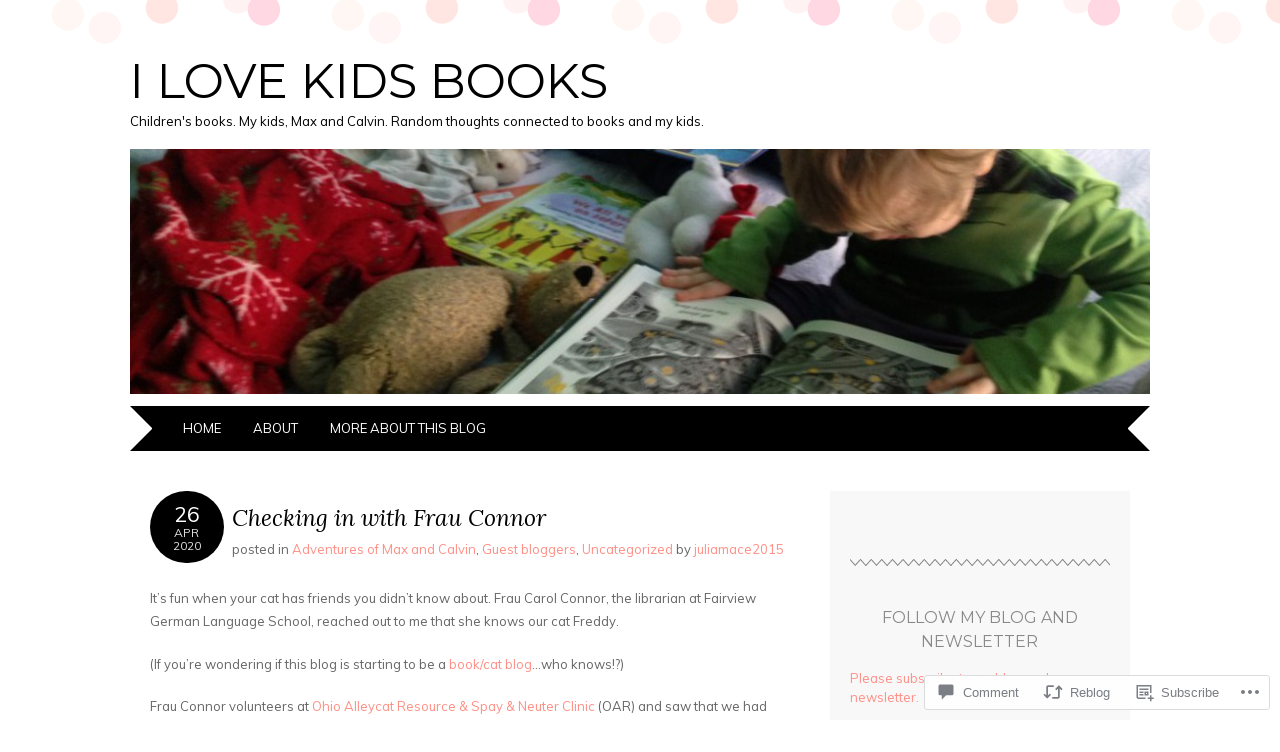

--- FILE ---
content_type: text/html; charset=UTF-8
request_url: https://ilovekidsbooks.com/2020/04/26/checking-in-with-frau-connor/
body_size: 30649
content:
<!DOCTYPE html>
<html lang="en">
<head>
<meta charset="UTF-8" />
<meta name="viewport" content="width=device-width" />
<title>Checking in with Frau Connor | I love kids books</title>
<link rel="profile" href="http://gmpg.org/xfn/11" />
<link rel="pingback" href="https://ilovekidsbooks.com/xmlrpc.php" />
<!--[if lt IE 9]>
<script src="https://s0.wp.com/wp-content/themes/pub/adelle/js/html5.js?m=1364897642i" type="text/javascript"></script>
<![endif]-->

<meta name='robots' content='max-image-preview:large' />

<!-- Async WordPress.com Remote Login -->
<script id="wpcom_remote_login_js">
var wpcom_remote_login_extra_auth = '';
function wpcom_remote_login_remove_dom_node_id( element_id ) {
	var dom_node = document.getElementById( element_id );
	if ( dom_node ) { dom_node.parentNode.removeChild( dom_node ); }
}
function wpcom_remote_login_remove_dom_node_classes( class_name ) {
	var dom_nodes = document.querySelectorAll( '.' + class_name );
	for ( var i = 0; i < dom_nodes.length; i++ ) {
		dom_nodes[ i ].parentNode.removeChild( dom_nodes[ i ] );
	}
}
function wpcom_remote_login_final_cleanup() {
	wpcom_remote_login_remove_dom_node_classes( "wpcom_remote_login_msg" );
	wpcom_remote_login_remove_dom_node_id( "wpcom_remote_login_key" );
	wpcom_remote_login_remove_dom_node_id( "wpcom_remote_login_validate" );
	wpcom_remote_login_remove_dom_node_id( "wpcom_remote_login_js" );
	wpcom_remote_login_remove_dom_node_id( "wpcom_request_access_iframe" );
	wpcom_remote_login_remove_dom_node_id( "wpcom_request_access_styles" );
}

// Watch for messages back from the remote login
window.addEventListener( "message", function( e ) {
	if ( e.origin === "https://r-login.wordpress.com" ) {
		var data = {};
		try {
			data = JSON.parse( e.data );
		} catch( e ) {
			wpcom_remote_login_final_cleanup();
			return;
		}

		if ( data.msg === 'LOGIN' ) {
			// Clean up the login check iframe
			wpcom_remote_login_remove_dom_node_id( "wpcom_remote_login_key" );

			var id_regex = new RegExp( /^[0-9]+$/ );
			var token_regex = new RegExp( /^.*|.*|.*$/ );
			if (
				token_regex.test( data.token )
				&& id_regex.test( data.wpcomid )
			) {
				// We have everything we need to ask for a login
				var script = document.createElement( "script" );
				script.setAttribute( "id", "wpcom_remote_login_validate" );
				script.src = '/remote-login.php?wpcom_remote_login=validate'
					+ '&wpcomid=' + data.wpcomid
					+ '&token=' + encodeURIComponent( data.token )
					+ '&host=' + window.location.protocol
					+ '//' + window.location.hostname
					+ '&postid=2839'
					+ '&is_singular=1';
				document.body.appendChild( script );
			}

			return;
		}

		// Safari ITP, not logged in, so redirect
		if ( data.msg === 'LOGIN-REDIRECT' ) {
			window.location = 'https://wordpress.com/log-in?redirect_to=' + window.location.href;
			return;
		}

		// Safari ITP, storage access failed, remove the request
		if ( data.msg === 'LOGIN-REMOVE' ) {
			var css_zap = 'html { -webkit-transition: margin-top 1s; transition: margin-top 1s; } /* 9001 */ html { margin-top: 0 !important; } * html body { margin-top: 0 !important; } @media screen and ( max-width: 782px ) { html { margin-top: 0 !important; } * html body { margin-top: 0 !important; } }';
			var style_zap = document.createElement( 'style' );
			style_zap.type = 'text/css';
			style_zap.appendChild( document.createTextNode( css_zap ) );
			document.body.appendChild( style_zap );

			var e = document.getElementById( 'wpcom_request_access_iframe' );
			e.parentNode.removeChild( e );

			document.cookie = 'wordpress_com_login_access=denied; path=/; max-age=31536000';

			return;
		}

		// Safari ITP
		if ( data.msg === 'REQUEST_ACCESS' ) {
			console.log( 'request access: safari' );

			// Check ITP iframe enable/disable knob
			if ( wpcom_remote_login_extra_auth !== 'safari_itp_iframe' ) {
				return;
			}

			// If we are in a "private window" there is no ITP.
			var private_window = false;
			try {
				var opendb = window.openDatabase( null, null, null, null );
			} catch( e ) {
				private_window = true;
			}

			if ( private_window ) {
				console.log( 'private window' );
				return;
			}

			var iframe = document.createElement( 'iframe' );
			iframe.id = 'wpcom_request_access_iframe';
			iframe.setAttribute( 'scrolling', 'no' );
			iframe.setAttribute( 'sandbox', 'allow-storage-access-by-user-activation allow-scripts allow-same-origin allow-top-navigation-by-user-activation' );
			iframe.src = 'https://r-login.wordpress.com/remote-login.php?wpcom_remote_login=request_access&origin=' + encodeURIComponent( data.origin ) + '&wpcomid=' + encodeURIComponent( data.wpcomid );

			var css = 'html { -webkit-transition: margin-top 1s; transition: margin-top 1s; } /* 9001 */ html { margin-top: 46px !important; } * html body { margin-top: 46px !important; } @media screen and ( max-width: 660px ) { html { margin-top: 71px !important; } * html body { margin-top: 71px !important; } #wpcom_request_access_iframe { display: block; height: 71px !important; } } #wpcom_request_access_iframe { border: 0px; height: 46px; position: fixed; top: 0; left: 0; width: 100%; min-width: 100%; z-index: 99999; background: #23282d; } ';

			var style = document.createElement( 'style' );
			style.type = 'text/css';
			style.id = 'wpcom_request_access_styles';
			style.appendChild( document.createTextNode( css ) );
			document.body.appendChild( style );

			document.body.appendChild( iframe );
		}

		if ( data.msg === 'DONE' ) {
			wpcom_remote_login_final_cleanup();
		}
	}
}, false );

// Inject the remote login iframe after the page has had a chance to load
// more critical resources
window.addEventListener( "DOMContentLoaded", function( e ) {
	var iframe = document.createElement( "iframe" );
	iframe.style.display = "none";
	iframe.setAttribute( "scrolling", "no" );
	iframe.setAttribute( "id", "wpcom_remote_login_key" );
	iframe.src = "https://r-login.wordpress.com/remote-login.php"
		+ "?wpcom_remote_login=key"
		+ "&origin=aHR0cHM6Ly9pbG92ZWtpZHNib29rcy5jb20%3D"
		+ "&wpcomid=82248625"
		+ "&time=" + Math.floor( Date.now() / 1000 );
	document.body.appendChild( iframe );
}, false );
</script>
<link rel='dns-prefetch' href='//s0.wp.com' />
<link rel='dns-prefetch' href='//widgets.wp.com' />
<link rel='dns-prefetch' href='//wordpress.com' />
<link rel='dns-prefetch' href='//fonts-api.wp.com' />
<link rel="alternate" type="application/rss+xml" title="I love kids books &raquo; Feed" href="https://ilovekidsbooks.com/feed/" />
<link rel="alternate" type="application/rss+xml" title="I love kids books &raquo; Comments Feed" href="https://ilovekidsbooks.com/comments/feed/" />
<link rel="alternate" type="application/rss+xml" title="I love kids books &raquo; Checking in with Frau&nbsp;Connor Comments Feed" href="https://ilovekidsbooks.com/2020/04/26/checking-in-with-frau-connor/feed/" />
	<script type="text/javascript">
		/* <![CDATA[ */
		function addLoadEvent(func) {
			var oldonload = window.onload;
			if (typeof window.onload != 'function') {
				window.onload = func;
			} else {
				window.onload = function () {
					oldonload();
					func();
				}
			}
		}
		/* ]]> */
	</script>
	<link crossorigin='anonymous' rel='stylesheet' id='all-css-0-1' href='/wp-content/mu-plugins/likes/jetpack-likes.css?m=1743883414i&cssminify=yes' type='text/css' media='all' />
<style id='wp-emoji-styles-inline-css'>

	img.wp-smiley, img.emoji {
		display: inline !important;
		border: none !important;
		box-shadow: none !important;
		height: 1em !important;
		width: 1em !important;
		margin: 0 0.07em !important;
		vertical-align: -0.1em !important;
		background: none !important;
		padding: 0 !important;
	}
/*# sourceURL=wp-emoji-styles-inline-css */
</style>
<link crossorigin='anonymous' rel='stylesheet' id='all-css-2-1' href='/wp-content/plugins/gutenberg-core/v22.2.0/build/styles/block-library/style.css?m=1764855221i&cssminify=yes' type='text/css' media='all' />
<style id='wp-block-library-inline-css'>
.has-text-align-justify {
	text-align:justify;
}
.has-text-align-justify{text-align:justify;}

/*# sourceURL=wp-block-library-inline-css */
</style><style id='global-styles-inline-css'>
:root{--wp--preset--aspect-ratio--square: 1;--wp--preset--aspect-ratio--4-3: 4/3;--wp--preset--aspect-ratio--3-4: 3/4;--wp--preset--aspect-ratio--3-2: 3/2;--wp--preset--aspect-ratio--2-3: 2/3;--wp--preset--aspect-ratio--16-9: 16/9;--wp--preset--aspect-ratio--9-16: 9/16;--wp--preset--color--black: #000000;--wp--preset--color--cyan-bluish-gray: #abb8c3;--wp--preset--color--white: #ffffff;--wp--preset--color--pale-pink: #f78da7;--wp--preset--color--vivid-red: #cf2e2e;--wp--preset--color--luminous-vivid-orange: #ff6900;--wp--preset--color--luminous-vivid-amber: #fcb900;--wp--preset--color--light-green-cyan: #7bdcb5;--wp--preset--color--vivid-green-cyan: #00d084;--wp--preset--color--pale-cyan-blue: #8ed1fc;--wp--preset--color--vivid-cyan-blue: #0693e3;--wp--preset--color--vivid-purple: #9b51e0;--wp--preset--gradient--vivid-cyan-blue-to-vivid-purple: linear-gradient(135deg,rgb(6,147,227) 0%,rgb(155,81,224) 100%);--wp--preset--gradient--light-green-cyan-to-vivid-green-cyan: linear-gradient(135deg,rgb(122,220,180) 0%,rgb(0,208,130) 100%);--wp--preset--gradient--luminous-vivid-amber-to-luminous-vivid-orange: linear-gradient(135deg,rgb(252,185,0) 0%,rgb(255,105,0) 100%);--wp--preset--gradient--luminous-vivid-orange-to-vivid-red: linear-gradient(135deg,rgb(255,105,0) 0%,rgb(207,46,46) 100%);--wp--preset--gradient--very-light-gray-to-cyan-bluish-gray: linear-gradient(135deg,rgb(238,238,238) 0%,rgb(169,184,195) 100%);--wp--preset--gradient--cool-to-warm-spectrum: linear-gradient(135deg,rgb(74,234,220) 0%,rgb(151,120,209) 20%,rgb(207,42,186) 40%,rgb(238,44,130) 60%,rgb(251,105,98) 80%,rgb(254,248,76) 100%);--wp--preset--gradient--blush-light-purple: linear-gradient(135deg,rgb(255,206,236) 0%,rgb(152,150,240) 100%);--wp--preset--gradient--blush-bordeaux: linear-gradient(135deg,rgb(254,205,165) 0%,rgb(254,45,45) 50%,rgb(107,0,62) 100%);--wp--preset--gradient--luminous-dusk: linear-gradient(135deg,rgb(255,203,112) 0%,rgb(199,81,192) 50%,rgb(65,88,208) 100%);--wp--preset--gradient--pale-ocean: linear-gradient(135deg,rgb(255,245,203) 0%,rgb(182,227,212) 50%,rgb(51,167,181) 100%);--wp--preset--gradient--electric-grass: linear-gradient(135deg,rgb(202,248,128) 0%,rgb(113,206,126) 100%);--wp--preset--gradient--midnight: linear-gradient(135deg,rgb(2,3,129) 0%,rgb(40,116,252) 100%);--wp--preset--font-size--small: 13px;--wp--preset--font-size--medium: 20px;--wp--preset--font-size--large: 36px;--wp--preset--font-size--x-large: 42px;--wp--preset--font-family--albert-sans: 'Albert Sans', sans-serif;--wp--preset--font-family--alegreya: Alegreya, serif;--wp--preset--font-family--arvo: Arvo, serif;--wp--preset--font-family--bodoni-moda: 'Bodoni Moda', serif;--wp--preset--font-family--bricolage-grotesque: 'Bricolage Grotesque', sans-serif;--wp--preset--font-family--cabin: Cabin, sans-serif;--wp--preset--font-family--chivo: Chivo, sans-serif;--wp--preset--font-family--commissioner: Commissioner, sans-serif;--wp--preset--font-family--cormorant: Cormorant, serif;--wp--preset--font-family--courier-prime: 'Courier Prime', monospace;--wp--preset--font-family--crimson-pro: 'Crimson Pro', serif;--wp--preset--font-family--dm-mono: 'DM Mono', monospace;--wp--preset--font-family--dm-sans: 'DM Sans', sans-serif;--wp--preset--font-family--dm-serif-display: 'DM Serif Display', serif;--wp--preset--font-family--domine: Domine, serif;--wp--preset--font-family--eb-garamond: 'EB Garamond', serif;--wp--preset--font-family--epilogue: Epilogue, sans-serif;--wp--preset--font-family--fahkwang: Fahkwang, sans-serif;--wp--preset--font-family--figtree: Figtree, sans-serif;--wp--preset--font-family--fira-sans: 'Fira Sans', sans-serif;--wp--preset--font-family--fjalla-one: 'Fjalla One', sans-serif;--wp--preset--font-family--fraunces: Fraunces, serif;--wp--preset--font-family--gabarito: Gabarito, system-ui;--wp--preset--font-family--ibm-plex-mono: 'IBM Plex Mono', monospace;--wp--preset--font-family--ibm-plex-sans: 'IBM Plex Sans', sans-serif;--wp--preset--font-family--ibarra-real-nova: 'Ibarra Real Nova', serif;--wp--preset--font-family--instrument-serif: 'Instrument Serif', serif;--wp--preset--font-family--inter: Inter, sans-serif;--wp--preset--font-family--josefin-sans: 'Josefin Sans', sans-serif;--wp--preset--font-family--jost: Jost, sans-serif;--wp--preset--font-family--libre-baskerville: 'Libre Baskerville', serif;--wp--preset--font-family--libre-franklin: 'Libre Franklin', sans-serif;--wp--preset--font-family--literata: Literata, serif;--wp--preset--font-family--lora: Lora, serif;--wp--preset--font-family--merriweather: Merriweather, serif;--wp--preset--font-family--montserrat: Montserrat, sans-serif;--wp--preset--font-family--newsreader: Newsreader, serif;--wp--preset--font-family--noto-sans-mono: 'Noto Sans Mono', sans-serif;--wp--preset--font-family--nunito: Nunito, sans-serif;--wp--preset--font-family--open-sans: 'Open Sans', sans-serif;--wp--preset--font-family--overpass: Overpass, sans-serif;--wp--preset--font-family--pt-serif: 'PT Serif', serif;--wp--preset--font-family--petrona: Petrona, serif;--wp--preset--font-family--piazzolla: Piazzolla, serif;--wp--preset--font-family--playfair-display: 'Playfair Display', serif;--wp--preset--font-family--plus-jakarta-sans: 'Plus Jakarta Sans', sans-serif;--wp--preset--font-family--poppins: Poppins, sans-serif;--wp--preset--font-family--raleway: Raleway, sans-serif;--wp--preset--font-family--roboto: Roboto, sans-serif;--wp--preset--font-family--roboto-slab: 'Roboto Slab', serif;--wp--preset--font-family--rubik: Rubik, sans-serif;--wp--preset--font-family--rufina: Rufina, serif;--wp--preset--font-family--sora: Sora, sans-serif;--wp--preset--font-family--source-sans-3: 'Source Sans 3', sans-serif;--wp--preset--font-family--source-serif-4: 'Source Serif 4', serif;--wp--preset--font-family--space-mono: 'Space Mono', monospace;--wp--preset--font-family--syne: Syne, sans-serif;--wp--preset--font-family--texturina: Texturina, serif;--wp--preset--font-family--urbanist: Urbanist, sans-serif;--wp--preset--font-family--work-sans: 'Work Sans', sans-serif;--wp--preset--spacing--20: 0.44rem;--wp--preset--spacing--30: 0.67rem;--wp--preset--spacing--40: 1rem;--wp--preset--spacing--50: 1.5rem;--wp--preset--spacing--60: 2.25rem;--wp--preset--spacing--70: 3.38rem;--wp--preset--spacing--80: 5.06rem;--wp--preset--shadow--natural: 6px 6px 9px rgba(0, 0, 0, 0.2);--wp--preset--shadow--deep: 12px 12px 50px rgba(0, 0, 0, 0.4);--wp--preset--shadow--sharp: 6px 6px 0px rgba(0, 0, 0, 0.2);--wp--preset--shadow--outlined: 6px 6px 0px -3px rgb(255, 255, 255), 6px 6px rgb(0, 0, 0);--wp--preset--shadow--crisp: 6px 6px 0px rgb(0, 0, 0);}:where(.is-layout-flex){gap: 0.5em;}:where(.is-layout-grid){gap: 0.5em;}body .is-layout-flex{display: flex;}.is-layout-flex{flex-wrap: wrap;align-items: center;}.is-layout-flex > :is(*, div){margin: 0;}body .is-layout-grid{display: grid;}.is-layout-grid > :is(*, div){margin: 0;}:where(.wp-block-columns.is-layout-flex){gap: 2em;}:where(.wp-block-columns.is-layout-grid){gap: 2em;}:where(.wp-block-post-template.is-layout-flex){gap: 1.25em;}:where(.wp-block-post-template.is-layout-grid){gap: 1.25em;}.has-black-color{color: var(--wp--preset--color--black) !important;}.has-cyan-bluish-gray-color{color: var(--wp--preset--color--cyan-bluish-gray) !important;}.has-white-color{color: var(--wp--preset--color--white) !important;}.has-pale-pink-color{color: var(--wp--preset--color--pale-pink) !important;}.has-vivid-red-color{color: var(--wp--preset--color--vivid-red) !important;}.has-luminous-vivid-orange-color{color: var(--wp--preset--color--luminous-vivid-orange) !important;}.has-luminous-vivid-amber-color{color: var(--wp--preset--color--luminous-vivid-amber) !important;}.has-light-green-cyan-color{color: var(--wp--preset--color--light-green-cyan) !important;}.has-vivid-green-cyan-color{color: var(--wp--preset--color--vivid-green-cyan) !important;}.has-pale-cyan-blue-color{color: var(--wp--preset--color--pale-cyan-blue) !important;}.has-vivid-cyan-blue-color{color: var(--wp--preset--color--vivid-cyan-blue) !important;}.has-vivid-purple-color{color: var(--wp--preset--color--vivid-purple) !important;}.has-black-background-color{background-color: var(--wp--preset--color--black) !important;}.has-cyan-bluish-gray-background-color{background-color: var(--wp--preset--color--cyan-bluish-gray) !important;}.has-white-background-color{background-color: var(--wp--preset--color--white) !important;}.has-pale-pink-background-color{background-color: var(--wp--preset--color--pale-pink) !important;}.has-vivid-red-background-color{background-color: var(--wp--preset--color--vivid-red) !important;}.has-luminous-vivid-orange-background-color{background-color: var(--wp--preset--color--luminous-vivid-orange) !important;}.has-luminous-vivid-amber-background-color{background-color: var(--wp--preset--color--luminous-vivid-amber) !important;}.has-light-green-cyan-background-color{background-color: var(--wp--preset--color--light-green-cyan) !important;}.has-vivid-green-cyan-background-color{background-color: var(--wp--preset--color--vivid-green-cyan) !important;}.has-pale-cyan-blue-background-color{background-color: var(--wp--preset--color--pale-cyan-blue) !important;}.has-vivid-cyan-blue-background-color{background-color: var(--wp--preset--color--vivid-cyan-blue) !important;}.has-vivid-purple-background-color{background-color: var(--wp--preset--color--vivid-purple) !important;}.has-black-border-color{border-color: var(--wp--preset--color--black) !important;}.has-cyan-bluish-gray-border-color{border-color: var(--wp--preset--color--cyan-bluish-gray) !important;}.has-white-border-color{border-color: var(--wp--preset--color--white) !important;}.has-pale-pink-border-color{border-color: var(--wp--preset--color--pale-pink) !important;}.has-vivid-red-border-color{border-color: var(--wp--preset--color--vivid-red) !important;}.has-luminous-vivid-orange-border-color{border-color: var(--wp--preset--color--luminous-vivid-orange) !important;}.has-luminous-vivid-amber-border-color{border-color: var(--wp--preset--color--luminous-vivid-amber) !important;}.has-light-green-cyan-border-color{border-color: var(--wp--preset--color--light-green-cyan) !important;}.has-vivid-green-cyan-border-color{border-color: var(--wp--preset--color--vivid-green-cyan) !important;}.has-pale-cyan-blue-border-color{border-color: var(--wp--preset--color--pale-cyan-blue) !important;}.has-vivid-cyan-blue-border-color{border-color: var(--wp--preset--color--vivid-cyan-blue) !important;}.has-vivid-purple-border-color{border-color: var(--wp--preset--color--vivid-purple) !important;}.has-vivid-cyan-blue-to-vivid-purple-gradient-background{background: var(--wp--preset--gradient--vivid-cyan-blue-to-vivid-purple) !important;}.has-light-green-cyan-to-vivid-green-cyan-gradient-background{background: var(--wp--preset--gradient--light-green-cyan-to-vivid-green-cyan) !important;}.has-luminous-vivid-amber-to-luminous-vivid-orange-gradient-background{background: var(--wp--preset--gradient--luminous-vivid-amber-to-luminous-vivid-orange) !important;}.has-luminous-vivid-orange-to-vivid-red-gradient-background{background: var(--wp--preset--gradient--luminous-vivid-orange-to-vivid-red) !important;}.has-very-light-gray-to-cyan-bluish-gray-gradient-background{background: var(--wp--preset--gradient--very-light-gray-to-cyan-bluish-gray) !important;}.has-cool-to-warm-spectrum-gradient-background{background: var(--wp--preset--gradient--cool-to-warm-spectrum) !important;}.has-blush-light-purple-gradient-background{background: var(--wp--preset--gradient--blush-light-purple) !important;}.has-blush-bordeaux-gradient-background{background: var(--wp--preset--gradient--blush-bordeaux) !important;}.has-luminous-dusk-gradient-background{background: var(--wp--preset--gradient--luminous-dusk) !important;}.has-pale-ocean-gradient-background{background: var(--wp--preset--gradient--pale-ocean) !important;}.has-electric-grass-gradient-background{background: var(--wp--preset--gradient--electric-grass) !important;}.has-midnight-gradient-background{background: var(--wp--preset--gradient--midnight) !important;}.has-small-font-size{font-size: var(--wp--preset--font-size--small) !important;}.has-medium-font-size{font-size: var(--wp--preset--font-size--medium) !important;}.has-large-font-size{font-size: var(--wp--preset--font-size--large) !important;}.has-x-large-font-size{font-size: var(--wp--preset--font-size--x-large) !important;}.has-albert-sans-font-family{font-family: var(--wp--preset--font-family--albert-sans) !important;}.has-alegreya-font-family{font-family: var(--wp--preset--font-family--alegreya) !important;}.has-arvo-font-family{font-family: var(--wp--preset--font-family--arvo) !important;}.has-bodoni-moda-font-family{font-family: var(--wp--preset--font-family--bodoni-moda) !important;}.has-bricolage-grotesque-font-family{font-family: var(--wp--preset--font-family--bricolage-grotesque) !important;}.has-cabin-font-family{font-family: var(--wp--preset--font-family--cabin) !important;}.has-chivo-font-family{font-family: var(--wp--preset--font-family--chivo) !important;}.has-commissioner-font-family{font-family: var(--wp--preset--font-family--commissioner) !important;}.has-cormorant-font-family{font-family: var(--wp--preset--font-family--cormorant) !important;}.has-courier-prime-font-family{font-family: var(--wp--preset--font-family--courier-prime) !important;}.has-crimson-pro-font-family{font-family: var(--wp--preset--font-family--crimson-pro) !important;}.has-dm-mono-font-family{font-family: var(--wp--preset--font-family--dm-mono) !important;}.has-dm-sans-font-family{font-family: var(--wp--preset--font-family--dm-sans) !important;}.has-dm-serif-display-font-family{font-family: var(--wp--preset--font-family--dm-serif-display) !important;}.has-domine-font-family{font-family: var(--wp--preset--font-family--domine) !important;}.has-eb-garamond-font-family{font-family: var(--wp--preset--font-family--eb-garamond) !important;}.has-epilogue-font-family{font-family: var(--wp--preset--font-family--epilogue) !important;}.has-fahkwang-font-family{font-family: var(--wp--preset--font-family--fahkwang) !important;}.has-figtree-font-family{font-family: var(--wp--preset--font-family--figtree) !important;}.has-fira-sans-font-family{font-family: var(--wp--preset--font-family--fira-sans) !important;}.has-fjalla-one-font-family{font-family: var(--wp--preset--font-family--fjalla-one) !important;}.has-fraunces-font-family{font-family: var(--wp--preset--font-family--fraunces) !important;}.has-gabarito-font-family{font-family: var(--wp--preset--font-family--gabarito) !important;}.has-ibm-plex-mono-font-family{font-family: var(--wp--preset--font-family--ibm-plex-mono) !important;}.has-ibm-plex-sans-font-family{font-family: var(--wp--preset--font-family--ibm-plex-sans) !important;}.has-ibarra-real-nova-font-family{font-family: var(--wp--preset--font-family--ibarra-real-nova) !important;}.has-instrument-serif-font-family{font-family: var(--wp--preset--font-family--instrument-serif) !important;}.has-inter-font-family{font-family: var(--wp--preset--font-family--inter) !important;}.has-josefin-sans-font-family{font-family: var(--wp--preset--font-family--josefin-sans) !important;}.has-jost-font-family{font-family: var(--wp--preset--font-family--jost) !important;}.has-libre-baskerville-font-family{font-family: var(--wp--preset--font-family--libre-baskerville) !important;}.has-libre-franklin-font-family{font-family: var(--wp--preset--font-family--libre-franklin) !important;}.has-literata-font-family{font-family: var(--wp--preset--font-family--literata) !important;}.has-lora-font-family{font-family: var(--wp--preset--font-family--lora) !important;}.has-merriweather-font-family{font-family: var(--wp--preset--font-family--merriweather) !important;}.has-montserrat-font-family{font-family: var(--wp--preset--font-family--montserrat) !important;}.has-newsreader-font-family{font-family: var(--wp--preset--font-family--newsreader) !important;}.has-noto-sans-mono-font-family{font-family: var(--wp--preset--font-family--noto-sans-mono) !important;}.has-nunito-font-family{font-family: var(--wp--preset--font-family--nunito) !important;}.has-open-sans-font-family{font-family: var(--wp--preset--font-family--open-sans) !important;}.has-overpass-font-family{font-family: var(--wp--preset--font-family--overpass) !important;}.has-pt-serif-font-family{font-family: var(--wp--preset--font-family--pt-serif) !important;}.has-petrona-font-family{font-family: var(--wp--preset--font-family--petrona) !important;}.has-piazzolla-font-family{font-family: var(--wp--preset--font-family--piazzolla) !important;}.has-playfair-display-font-family{font-family: var(--wp--preset--font-family--playfair-display) !important;}.has-plus-jakarta-sans-font-family{font-family: var(--wp--preset--font-family--plus-jakarta-sans) !important;}.has-poppins-font-family{font-family: var(--wp--preset--font-family--poppins) !important;}.has-raleway-font-family{font-family: var(--wp--preset--font-family--raleway) !important;}.has-roboto-font-family{font-family: var(--wp--preset--font-family--roboto) !important;}.has-roboto-slab-font-family{font-family: var(--wp--preset--font-family--roboto-slab) !important;}.has-rubik-font-family{font-family: var(--wp--preset--font-family--rubik) !important;}.has-rufina-font-family{font-family: var(--wp--preset--font-family--rufina) !important;}.has-sora-font-family{font-family: var(--wp--preset--font-family--sora) !important;}.has-source-sans-3-font-family{font-family: var(--wp--preset--font-family--source-sans-3) !important;}.has-source-serif-4-font-family{font-family: var(--wp--preset--font-family--source-serif-4) !important;}.has-space-mono-font-family{font-family: var(--wp--preset--font-family--space-mono) !important;}.has-syne-font-family{font-family: var(--wp--preset--font-family--syne) !important;}.has-texturina-font-family{font-family: var(--wp--preset--font-family--texturina) !important;}.has-urbanist-font-family{font-family: var(--wp--preset--font-family--urbanist) !important;}.has-work-sans-font-family{font-family: var(--wp--preset--font-family--work-sans) !important;}
/*# sourceURL=global-styles-inline-css */
</style>

<style id='classic-theme-styles-inline-css'>
/*! This file is auto-generated */
.wp-block-button__link{color:#fff;background-color:#32373c;border-radius:9999px;box-shadow:none;text-decoration:none;padding:calc(.667em + 2px) calc(1.333em + 2px);font-size:1.125em}.wp-block-file__button{background:#32373c;color:#fff;text-decoration:none}
/*# sourceURL=/wp-includes/css/classic-themes.min.css */
</style>
<link crossorigin='anonymous' rel='stylesheet' id='all-css-4-1' href='/_static/??-eJx9j8sOwkAIRX/IkTZGGxfGTzHzIHVq55GBaf18aZpu1HRD4MLhAsxZ2RQZI0OoKo+195HApoKih6wZZCKg8xpHDDJ2tEQH+I/N3vXIgtOWK8b3PpLFRhmTCxIpicHXoPgpXrTHDchZ25cSaV2xNoBq3HqPCaNLBXTlFDSztz8UULFgqh8dTFiMOIu4fEnf9XLLPdza7tI07fl66oYPKzZ26Q==&cssminify=yes' type='text/css' media='all' />
<link rel='stylesheet' id='verbum-gutenberg-css-css' href='https://widgets.wp.com/verbum-block-editor/block-editor.css?ver=1738686361' media='all' />
<link crossorigin='anonymous' rel='stylesheet' id='all-css-6-1' href='/_static/??-eJxtjV0KwkAMhC/kGvypxQfxKFLXUNMm2cXNIt7eSEWK+jbzTTID9xxiUkM1kBoy1560QEwijgLTiO7KF1k6WQCBJiP/Lh8xBbNOu6J4Q65n6C7IjFDswfhzN9se0HIXx7eHUhVOpBF6VLxNc3/lq/Moh1XbbNbtfrdthidSLlJk&cssminify=yes' type='text/css' media='all' />
<link rel='stylesheet' id='adelle-muli-css' href='https://fonts-api.wp.com/css?family=Muli%3A400%2C400italic&#038;ver=6.9-RC2-61304' media='all' />
<link rel='stylesheet' id='adelle-lora-css' href='https://fonts-api.wp.com/css?family=Lora%3A400%2C400italic%2C700%2C700italic&#038;ver=6.9-RC2-61304' media='all' />
<link rel='stylesheet' id='adelle-montserrat-css' href='https://fonts-api.wp.com/css?family=Montserrat%3A400%2C700&#038;ver=6.9-RC2-61304' media='all' />
<link crossorigin='anonymous' rel='stylesheet' id='all-css-12-1' href='/_static/??-eJx9y0EOwjAMRNELYaxKQYUF4ixpcEOQY0e1o6q3p+zKht18aR6uDZKKkzj6iyoZtj5hfBIzYZGE5huTwdqS1nMyO+GB1A6Ney5iuNDEmveZcX8d8h/KpMCaoheVn4CZY1m+9FHvQ7jcQriOQ3h/APvHQNs=&cssminify=yes' type='text/css' media='all' />
<link crossorigin='anonymous' rel='stylesheet' id='print-css-13-1' href='/wp-content/mu-plugins/global-print/global-print.css?m=1465851035i&cssminify=yes' type='text/css' media='print' />
<style id='jetpack-global-styles-frontend-style-inline-css'>
:root { --font-headings: unset; --font-base: unset; --font-headings-default: -apple-system,BlinkMacSystemFont,"Segoe UI",Roboto,Oxygen-Sans,Ubuntu,Cantarell,"Helvetica Neue",sans-serif; --font-base-default: -apple-system,BlinkMacSystemFont,"Segoe UI",Roboto,Oxygen-Sans,Ubuntu,Cantarell,"Helvetica Neue",sans-serif;}
/*# sourceURL=jetpack-global-styles-frontend-style-inline-css */
</style>
<link crossorigin='anonymous' rel='stylesheet' id='all-css-16-1' href='/_static/??-eJyNjcsKAjEMRX/IGtQZBxfip0hMS9sxTYppGfx7H7gRN+7ugcs5sFRHKi1Ig9Jd5R6zGMyhVaTrh8G6QFHfORhYwlvw6P39PbPENZmt4G/ROQuBKWVkxxrVvuBH1lIoz2waILJekF+HUzlupnG3nQ77YZwfuRJIaQ==&cssminify=yes' type='text/css' media='all' />
<script type="text/javascript" id="wpcom-actionbar-placeholder-js-extra">
/* <![CDATA[ */
var actionbardata = {"siteID":"82248625","postID":"2839","siteURL":"https://ilovekidsbooks.com","xhrURL":"https://ilovekidsbooks.com/wp-admin/admin-ajax.php","nonce":"254b6b84e8","isLoggedIn":"","statusMessage":"","subsEmailDefault":"instantly","proxyScriptUrl":"https://s0.wp.com/wp-content/js/wpcom-proxy-request.js?m=1513050504i&amp;ver=20211021","shortlink":"https://wp.me/p5z6CJ-JN","i18n":{"followedText":"New posts from this site will now appear in your \u003Ca href=\"https://wordpress.com/reader\"\u003EReader\u003C/a\u003E","foldBar":"Collapse this bar","unfoldBar":"Expand this bar","shortLinkCopied":"Shortlink copied to clipboard."}};
//# sourceURL=wpcom-actionbar-placeholder-js-extra
/* ]]> */
</script>
<script type="text/javascript" id="jetpack-mu-wpcom-settings-js-before">
/* <![CDATA[ */
var JETPACK_MU_WPCOM_SETTINGS = {"assetsUrl":"https://s0.wp.com/wp-content/mu-plugins/jetpack-mu-wpcom-plugin/sun/jetpack_vendor/automattic/jetpack-mu-wpcom/src/build/"};
//# sourceURL=jetpack-mu-wpcom-settings-js-before
/* ]]> */
</script>
<script crossorigin='anonymous' type='text/javascript'  src='/wp-content/js/rlt-proxy.js?m=1720530689i'></script>
<script type="text/javascript" id="rlt-proxy-js-after">
/* <![CDATA[ */
	rltInitialize( {"token":null,"iframeOrigins":["https:\/\/widgets.wp.com"]} );
//# sourceURL=rlt-proxy-js-after
/* ]]> */
</script>
<link rel="EditURI" type="application/rsd+xml" title="RSD" href="https://ilovekidsbooks.wordpress.com/xmlrpc.php?rsd" />
<meta name="generator" content="WordPress.com" />
<link rel="canonical" href="https://ilovekidsbooks.com/2020/04/26/checking-in-with-frau-connor/" />
<link rel='shortlink' href='https://wp.me/p5z6CJ-JN' />
<link rel="alternate" type="application/json+oembed" href="https://public-api.wordpress.com/oembed/?format=json&amp;url=https%3A%2F%2Filovekidsbooks.com%2F2020%2F04%2F26%2Fchecking-in-with-frau-connor%2F&amp;for=wpcom-auto-discovery" /><link rel="alternate" type="application/xml+oembed" href="https://public-api.wordpress.com/oembed/?format=xml&amp;url=https%3A%2F%2Filovekidsbooks.com%2F2020%2F04%2F26%2Fchecking-in-with-frau-connor%2F&amp;for=wpcom-auto-discovery" />
<!-- Jetpack Open Graph Tags -->
<meta property="og:type" content="article" />
<meta property="og:title" content="Checking in with Frau Connor" />
<meta property="og:url" content="https://ilovekidsbooks.com/2020/04/26/checking-in-with-frau-connor/" />
<meta property="og:description" content="It&#8217;s fun when your cat has friends you didn&#8217;t know about. Frau Carol Connor, the librarian at Fairview German Language School, reached out to me that she knows our cat Freddy. (If you&amp;#…" />
<meta property="article:published_time" content="2020-04-26T14:45:07+00:00" />
<meta property="article:modified_time" content="2020-04-26T14:45:07+00:00" />
<meta property="og:site_name" content="I love kids books" />
<meta property="og:image" content="https://ilovekidsbooks.com/wp-content/uploads/2020/04/oliver20.jpg" />
<meta property="og:image:width" content="480" />
<meta property="og:image:height" content="480" />
<meta property="og:image:alt" content="" />
<meta property="og:locale" content="en_US" />
<meta property="article:publisher" content="https://www.facebook.com/WordPresscom" />
<meta name="twitter:text:title" content="Checking in with Frau&nbsp;Connor" />
<meta name="twitter:image" content="https://ilovekidsbooks.com/wp-content/uploads/2020/04/oliver20.jpg?w=640" />
<meta name="twitter:card" content="summary_large_image" />

<!-- End Jetpack Open Graph Tags -->
<link rel="shortcut icon" type="image/x-icon" href="https://s0.wp.com/i/favicon.ico?m=1713425267i" sizes="16x16 24x24 32x32 48x48" />
<link rel="icon" type="image/x-icon" href="https://s0.wp.com/i/favicon.ico?m=1713425267i" sizes="16x16 24x24 32x32 48x48" />
<link rel="apple-touch-icon" href="https://s0.wp.com/i/webclip.png?m=1713868326i" />
<link rel='openid.server' href='https://ilovekidsbooks.com/?openidserver=1' />
<link rel='openid.delegate' href='https://ilovekidsbooks.com/' />
<link rel="search" type="application/opensearchdescription+xml" href="https://ilovekidsbooks.com/osd.xml" title="I love kids books" />
<link rel="search" type="application/opensearchdescription+xml" href="https://s1.wp.com/opensearch.xml" title="WordPress.com" />
<meta name="theme-color" content="#ffffff" />
		<style type="text/css">
			.recentcomments a {
				display: inline !important;
				padding: 0 !important;
				margin: 0 !important;
			}

			table.recentcommentsavatartop img.avatar, table.recentcommentsavatarend img.avatar {
				border: 0px;
				margin: 0;
			}

			table.recentcommentsavatartop a, table.recentcommentsavatarend a {
				border: 0px !important;
				background-color: transparent !important;
			}

			td.recentcommentsavatarend, td.recentcommentsavatartop {
				padding: 0px 0px 1px 0px;
				margin: 0px;
			}

			td.recentcommentstextend {
				border: none !important;
				padding: 0px 0px 2px 10px;
			}

			.rtl td.recentcommentstextend {
				padding: 0px 10px 2px 0px;
			}

			td.recentcommentstexttop {
				border: none;
				padding: 0px 0px 0px 10px;
			}

			.rtl td.recentcommentstexttop {
				padding: 0px 10px 0px 0px;
			}
		</style>
		<meta name="description" content="It&#039;s fun when your cat has friends you didn&#039;t know about. Frau Carol Connor, the librarian at Fairview German Language School, reached out to me that she knows our cat Freddy. (If you&#039;re wondering if this blog is starting to be a book/cat blog...who knows!?) Frau Connor volunteers at Ohio Alleycat Resource &amp; Spay &amp;&hellip;" />
	<style type="text/css">
			.site-title a,
		.site-description {
			color: #000;
		}
	
			.site-header hgroup {
			margin-bottom: 1em;
		}
		.site-header img {
			margin-bottom: 0.4em;
		}
		</style>
	<link crossorigin='anonymous' rel='stylesheet' id='all-css-0-3' href='/_static/??-eJydzNEKwjAMheEXsoapc+xCfBSpWRjd0rQ0DWNvL8LmpYiX/+HwwZIdJqkkFaK5zDYGUZioZo/z1qAm8AiC8OSEs4IuIVM5ouoBfgZiGoxJAX1JpsSfzz786dXANLjRM1NZv9Xbv8db07XnU9dfL+30AlHOX2M=&cssminify=yes' type='text/css' media='all' />
</head>

<body class="wp-singular post-template-default single single-post postid-2839 single-format-standard wp-theme-pubadelle customizer-styles-applied jetpack-reblog-enabled">
<div id="wrapper" class="site-container">
	<div id="page" class="hfeed site">
				<header id="masthead" class="site-header" role="banner">
			<hgroup>
				<h1 class="site-title"><a href="https://ilovekidsbooks.com/" title="I love kids books" rel="home">I love kids books</a></h1>
				<h2 class="site-description">Children&#039;s books. My kids, Max and Calvin. Random thoughts connected to books and my kids.</h2>
			</hgroup>

							<a href="https://ilovekidsbooks.com/" title="I love kids books" rel="home">
					<img src="https://ilovekidsbooks.com/wp-content/uploads/2015/01/cropped-cropped-cropped-img_16103.jpg" width="1040" height="250" alt="" />
				</a>
			
			<nav id="site-navigation" class="navigation-main" role="navigation">
				<h1 class="menu-toggle">Menu</h1>
				<div class="screen-reader-text skip-link"><a href="#content" title="Skip to content">Skip to content</a></div>

				<div class="menu"><ul>
<li ><a href="https://ilovekidsbooks.com/">Home</a></li><li class="page_item page-item-1"><a href="https://ilovekidsbooks.com/about/">About</a></li>
<li class="page_item page-item-1126"><a href="https://ilovekidsbooks.com/more-about-this-blog/">More about this&nbsp;blog</a></li>
</ul></div>
			</nav><!-- #site-navigation -->
		</header><!-- #masthead -->

		<div id="main" class="site-main">

	<div id="primary" class="content-area">
		<div id="content" class="site-content" role="main">

		
			
<article id="post-2839" class="post-2839 post type-post status-publish format-standard has-post-thumbnail hentry category-adventures-of-max-and-calvin category-guest-bloggers category-uncategorized tag-a-a-milne tag-chris-van-allsburg tag-eric-carle tag-jack-prelutsky tag-jerry-pinkney tag-jk-rowling tag-kadir-nelson tag-kate-dicamillo tag-margery-williams tag-mo-wilems tag-oar tag-sandra-boyton tag-shel-silverstein tag-the-glass-hotel tag-the-miraculous-journey-of-edward-tulane tag-the-velveteen-rabbit">
	<header class="entry-header clear">
					<div class="post-date"><a href="https://ilovekidsbooks.com/2020/04/26/checking-in-with-frau-connor/" title="2:45 pm" rel="bookmark"><time class="entry-date" datetime="April 26, 2020"><span class="entry-day">26</span><span class="entry-month">Apr</span><span class="entry-year">2020</span></time></a></div>				<h1 class="entry-title">Checking in with Frau&nbsp;Connor</h1>
					<div class="entry-meta">
						<span class="cat-links">
			Posted in <a href="https://ilovekidsbooks.com/category/adventures-of-max-and-calvin/" rel="category tag">Adventures of Max and Calvin</a>, <a href="https://ilovekidsbooks.com/category/guest-bloggers/" rel="category tag">Guest bloggers</a>, <a href="https://ilovekidsbooks.com/category/uncategorized/" rel="category tag">Uncategorized</a>		</span>
			
	<span class="byline">
		by <span class="author vcard"><a class="url fn n" href="https://ilovekidsbooks.com/author/juliamace2015/" title="View all posts by juliamace2015" rel="author">juliamace2015</a></span>	</span>
			</div><!-- .entry-meta -->
			</header><!-- .entry-header -->

	<div class="entry-content">
		<p>It&#8217;s fun when your cat has friends you didn&#8217;t know about. Frau Carol Connor, the librarian at Fairview German Language School, reached out to me that she knows our cat Freddy.</p>
<p>(If you&#8217;re wondering if this blog is starting to be a <a href="https://ilovekidsbooks.com/2020/04/04/a-story-about-freddy-by-margot/">book/cat blog</a>&#8230;who knows!?)</p>
<p>Frau Connor volunteers at <a href="http://www.ohioalleycat.org/" target="_blank" rel="noopener">Ohio Alleycat Resource &amp; Spay &amp; Neuter Clinic</a> (OAR) and saw that we had adopted Freddy. (She also knows Max and Calvin from school.)</p>
<h2>&#8220;He&#8217;s special and a snazzy dresser,&#8221; she wrote. (Freddy used to wear a sweater due to his neck wounds.)</h2>
<p>I had to take the opportunity to connect with her about cats, books and missing her students.</p>
<h2><strong>What are you missing about your library right now?</strong></h2>
<p>I am missing seeing 733 faces a week! I miss the regular students who come into the library every morning before school and exchange books.</p>
<h4>I miss reading books to kindergarten and first graders and hearing them laugh.</h4>
<p>I miss connecting students with books I think and hope they will love! I miss teaching students how to find books, use books for information, connect books to other aspects of their lives and I miss sharing the love of books with anyone who wants to come into my classroom. Gosh, right now, I even miss re-shelving books! Well, maybe not…</p>
<div data-shortcode="caption" id="attachment_2846" style="width: 490px" class="wp-caption aligncenter"><img aria-describedby="caption-attachment-2846" data-attachment-id="2846" data-permalink="https://ilovekidsbooks.com/2020/04/26/checking-in-with-frau-connor/oliver20/#main" data-orig-file="https://ilovekidsbooks.com/wp-content/uploads/2020/04/oliver20.jpg" data-orig-size="480,480" data-comments-opened="1" data-image-meta="{&quot;aperture&quot;:&quot;0&quot;,&quot;credit&quot;:&quot;&quot;,&quot;camera&quot;:&quot;&quot;,&quot;caption&quot;:&quot;&quot;,&quot;created_timestamp&quot;:&quot;0&quot;,&quot;copyright&quot;:&quot;&quot;,&quot;focal_length&quot;:&quot;0&quot;,&quot;iso&quot;:&quot;0&quot;,&quot;shutter_speed&quot;:&quot;0&quot;,&quot;title&quot;:&quot;&quot;,&quot;orientation&quot;:&quot;0&quot;}" data-image-title="Oliver20" data-image-description="" data-image-caption="" data-medium-file="https://ilovekidsbooks.com/wp-content/uploads/2020/04/oliver20.jpg?w=300" data-large-file="https://ilovekidsbooks.com/wp-content/uploads/2020/04/oliver20.jpg?w=480" class=" size-full wp-image-2846 aligncenter" src="https://ilovekidsbooks.com/wp-content/uploads/2020/04/oliver20.jpg?w=640" alt="Oliver20"   srcset="https://ilovekidsbooks.com/wp-content/uploads/2020/04/oliver20.jpg 480w, https://ilovekidsbooks.com/wp-content/uploads/2020/04/oliver20.jpg?w=150&amp;h=150 150w, https://ilovekidsbooks.com/wp-content/uploads/2020/04/oliver20.jpg?w=300&amp;h=300 300w" sizes="(max-width: 480px) 100vw, 480px" /><p id="caption-attachment-2846" class="wp-caption-text">Frau Connor&#8217;s cat Oliver is 14. He&#8217;s handsome!</p></div>
<h2><strong>Any reading suggestions for students?</strong></h2>
<p>Keep reading! Many students have books checked out from my library and I encourage them to read them again or read them to a sibling!</p>
<ul>
<li>They can access ebooks that we have in our collection as well as many more from the public library.</li>
<li>Students need to check the various platforms their schools are using; Schoology, Google Classroom, Class Dojo, etc., to find all kinds of links or postings of these sites as well as sites where <a href="https://www.weareteachers.com/virtual-author-activities/" target="_blank" rel="noopener">authors are reading their own books</a>. I hope to record myself reading and then post those too!</li>
<li><span style="line-height:inherit;color:var(--color-text);">April is National Poetry Month and I have been posting poems and encouraging students to write poetry. What a wonderful way to express our feelings and emotions about this trying time with poetry. Poetry is a way to share a good laugh with poets like Jack Prelutsky and Shel Silverstein.</span></li>
</ul>
<p>Just know that your teachers and librarians are working so hard to ensure that you are connecting with them and continuing to learn and grow.</p>
<h3>We care about you so much and want to make sure we are enriching your lives as much as possible even though we are not together face-to- face.<u></u><u></u></h3>
<p>&nbsp;</p>
<div class="tiled-gallery type-rectangular tiled-gallery-unresized" data-original-width="640" data-carousel-extra='{&quot;blog_id&quot;:82248625,&quot;permalink&quot;:&quot;https:\/\/ilovekidsbooks.com\/2020\/04\/26\/checking-in-with-frau-connor\/&quot;,&quot;likes_blog_id&quot;:82248625}' itemscope itemtype="http://schema.org/ImageGallery" > <div class="gallery-row" style="width: 640px; height: 337px;" data-original-width="640" data-original-height="337" > <div class="gallery-group images-1" style="width: 190px; height: 337px;" data-original-width="190" data-original-height="337" > <div class="tiled-gallery-item tiled-gallery-item-small" itemprop="associatedMedia" itemscope itemtype="http://schema.org/ImageObject"> <a href="https://ilovekidsbooks.com/2020/04/26/checking-in-with-frau-connor/maggie/#main" border="0" itemprop="url"> <meta itemprop="width" content="186"> <meta itemprop="height" content="333"> <img class="" data-attachment-id="2847" data-orig-file="https://ilovekidsbooks.com/wp-content/uploads/2020/04/maggie.jpg" data-orig-size="1152,2064" data-comments-opened="1" data-image-meta="{&quot;aperture&quot;:&quot;0&quot;,&quot;credit&quot;:&quot;&quot;,&quot;camera&quot;:&quot;&quot;,&quot;caption&quot;:&quot;&quot;,&quot;created_timestamp&quot;:&quot;0&quot;,&quot;copyright&quot;:&quot;&quot;,&quot;focal_length&quot;:&quot;0&quot;,&quot;iso&quot;:&quot;0&quot;,&quot;shutter_speed&quot;:&quot;0&quot;,&quot;title&quot;:&quot;&quot;,&quot;orientation&quot;:&quot;0&quot;}" data-image-title="Maggie" data-image-description="" data-medium-file="https://ilovekidsbooks.com/wp-content/uploads/2020/04/maggie.jpg?w=167" data-large-file="https://ilovekidsbooks.com/wp-content/uploads/2020/04/maggie.jpg?w=572" src="https://i0.wp.com/ilovekidsbooks.com/wp-content/uploads/2020/04/maggie.jpg?w=186&#038;h=333&#038;ssl=1" srcset="https://i0.wp.com/ilovekidsbooks.com/wp-content/uploads/2020/04/maggie.jpg?w=186&amp;h=333&amp;ssl=1 186w, https://i0.wp.com/ilovekidsbooks.com/wp-content/uploads/2020/04/maggie.jpg?w=372&amp;h=667&amp;ssl=1 372w, https://i0.wp.com/ilovekidsbooks.com/wp-content/uploads/2020/04/maggie.jpg?w=84&amp;h=150&amp;ssl=1 84w, https://i0.wp.com/ilovekidsbooks.com/wp-content/uploads/2020/04/maggie.jpg?w=167&amp;h=300&amp;ssl=1 167w" width="186" height="333" loading="lazy" data-original-width="186" data-original-height="333" itemprop="http://schema.org/image" title="Maggie" alt="Maggie is 13." style="width: 186px; height: 333px;" /> </a> <div class="tiled-gallery-caption" itemprop="caption description"> Maggie is 13. </div> </div> </div> <!-- close group --> <div class="gallery-group images-1" style="width: 450px; height: 337px;" data-original-width="450" data-original-height="337" > <div class="tiled-gallery-item tiled-gallery-item-large" itemprop="associatedMedia" itemscope itemtype="http://schema.org/ImageObject"> <a href="https://ilovekidsbooks.com/2020/04/26/checking-in-with-frau-connor/waldo-2/#main" border="0" itemprop="url"> <meta itemprop="width" content="446"> <meta itemprop="height" content="333"> <img class="" data-attachment-id="2845" data-orig-file="https://ilovekidsbooks.com/wp-content/uploads/2020/04/waldo-2.jpg" data-orig-size="578,432" data-comments-opened="1" data-image-meta="{&quot;aperture&quot;:&quot;0&quot;,&quot;credit&quot;:&quot;&quot;,&quot;camera&quot;:&quot;&quot;,&quot;caption&quot;:&quot;&quot;,&quot;created_timestamp&quot;:&quot;1574509018&quot;,&quot;copyright&quot;:&quot;&quot;,&quot;focal_length&quot;:&quot;0&quot;,&quot;iso&quot;:&quot;0&quot;,&quot;shutter_speed&quot;:&quot;0&quot;,&quot;title&quot;:&quot;&quot;,&quot;orientation&quot;:&quot;1&quot;}" data-image-title="waldo (2)" data-image-description="" data-medium-file="https://ilovekidsbooks.com/wp-content/uploads/2020/04/waldo-2.jpg?w=300" data-large-file="https://ilovekidsbooks.com/wp-content/uploads/2020/04/waldo-2.jpg?w=578" src="https://i0.wp.com/ilovekidsbooks.com/wp-content/uploads/2020/04/waldo-2.jpg?w=446&#038;h=333&#038;ssl=1" srcset="https://i0.wp.com/ilovekidsbooks.com/wp-content/uploads/2020/04/waldo-2.jpg?w=446&amp;h=333&amp;ssl=1 446w, https://i0.wp.com/ilovekidsbooks.com/wp-content/uploads/2020/04/waldo-2.jpg?w=150&amp;h=112&amp;ssl=1 150w, https://i0.wp.com/ilovekidsbooks.com/wp-content/uploads/2020/04/waldo-2.jpg?w=300&amp;h=224&amp;ssl=1 300w, https://i0.wp.com/ilovekidsbooks.com/wp-content/uploads/2020/04/waldo-2.jpg 578w" width="446" height="333" loading="lazy" data-original-width="446" data-original-height="333" itemprop="http://schema.org/image" title="waldo (2)" alt="Waldo is two." style="width: 446px; height: 333px;" /> </a> <div class="tiled-gallery-caption" itemprop="caption description"> Waldo is two. </div> </div> </div> <!-- close group --> </div> <!-- close row --> </div>
<p>&nbsp;</p>
<h2><strong>Why did you become a school librarian? How long have you been a librarian?</strong><u></u><u></u></h2>
<p>Fourteen years now.  Librarian is actually my second career. I worked in engineering for a large utility company until I married and started a family. While at home with my three kids, I earned master’s degrees in English and education and started teaching part time at a couple of universities in Cincinnati.</p>
<p>I absolutely fell in love with the library at Xavier University and made many friends there. I decided that I  wanted to be librarian and my friend told me how. It was another master’s degree (!) but I went back to school once more. I started working at a public library as a children’s librarian and loved it. I found myself visiting schools and supplementing the need for librarians, as the need for school librarians was at an all-time high. I was able to secure a position with Cincinnati Public Schools and now have a wonderful career at a school I love.<u></u><u></u></p>
<h2><strong>Please name a couple of your favorite children’s books. </strong><u></u></h2>
<p>Wow, that’s like naming your favorite child!</p>
<ul>
<li>My all-time favorite book is <a href="https://www.goodreads.com/book/show/144974.The_Velveteen_Rabbit">The Velveteen Rabbit</a> by Margery Williams.</li>
<li>A close second (because it mirrors the first) is <a href="https://www.goodreads.com/book/show/37186.The_Miraculous_Journey_of_Edward_Tulane?ac=1&amp;from_search=true&amp;qid=qvGMYFYXEU&amp;rank=1" target="_blank" rel="noopener">The Miraculous Journey of Edward Tulane</a> by Kate DiCamillo.</li>
<li>I’ll name some favorite authors/illustrators &#8211; A.A. Milne, Sandra Boynton, Mo Willems, Eric Carle, Chris van Allsburg, Kadir Nelson, Jerry Pinkney, JK Rowling. <img id="m_67954168579648120_x0000_i1025" class="CToWUd" src="https://mail.google.com/mail/u/2?ui=2&amp;ik=c5eac70cb4&amp;attid=0.1&amp;permmsgid=msg-f:1664146267111250227&amp;th=17183c3681755933&amp;view=fimg&amp;sz=s0-l75-ft&amp;attbid=ANGjdJ_35P5YE1JO1_2bmIHUxzl-roNLOdkeQEs3YFFtuOFm9uWYks0XmvQHGuM3B9CDtjHsgkmqRP6jnXvmUjMBZzE9ib7iZipZe_6rPoZhY8EvQGiN7mTUepsuR_o&amp;disp=emb" alt="Smile" width="18" height="18" border="0" /><u></u><u></u></li>
</ul>
<h2><strong>Let’s talk about your love of cats – how long have you been volunteering at OAR?</strong><u></u><u></u></h2>
<p>I started volunteering at OAR in September 2019. I have a good friend that has volunteered with them for years and she would reach out to me if they needed supplies, towels for surgery or food. I gave when I could or donated through Amazon.</p>
<p>This past fall, all of my children were off to college or on their own and I found that I had time to really contribute to OAR. I decided to start small with cat care,  a once-a-week cleaning opportunity. We have a set team each Sunday morning and a great leader, Liz. I love to sing to the cats as I clean their rooms and then cuddle and play with them afterward.</p>
<h3>I feel it’s important to reassure them that they are in a place that is safe and where they are loved.</h3>
<p>I also volunteer as an Adoption Host, which means you work at the shelter during adoption hours and talk about the various cats and try to match potential new owners to the perfect cat for them. It is so wonderful to see cats that may have been abandoned, stray or once feral, or sent to shelters for possible euthanasia, find a perfect home where they can feel safe and loved.<u></u><u></u></p>
<h2><strong>How did you start volunteering? What are the names of your three cats?</strong><u></u><u></u></h2>
<p>My friend encouraged me to start volunteering and I am so glad I did. One danger is that you want to bring home every cat you work with. I am so happy to see my little friends get adopted but have cried many happy tears when they leave the shelter because I will miss seeing them. I have always had a cat since I was seven years old. I am very partial to black and white cats because that was the color of my first!</p>
<ul>
<li>I have had many cats in my life and currently have Oliver, 14, a big grey tom, who was dumped off with a litter at my veterinarian’s office.</li>
<li>Maggie, 13,  adopted me as a kitten when she walked into my daughter’s school while I was hosting the book fair. Maggie loves my computer and often joins me in my virtual meetings with other teachers and librarians.  She loves to play the virtual cat games on my Ipad.</li>
<li>A solid black grand cat, Waldo, 2, who was found in a Walmart parking lot as a tiny kitten.</li>
</ul>
<p>Thanks, Frau Connor. Stay safe.</p>
<h2>Now for the books</h2>
<p>Back when my kids were in first grade, <a href="https://ilovekidsbooks.com/2016/03/04/the-day-i-helped-at-the-book-fair/">I wrote about volunteering at the school library.</a> (It&#8217;s a pandemic &#8211; I&#8217;m trying to keep you entertained!)</p>
<h2>My book club</h2>
<p><a href="https://ilovekidsbooks.com/2016/04/12/we-could-run-the-city/">My book club</a> met virtually last night to discuss The Glass Hotel (thumbs-up). We had a surprise guest &#8211; our friend, Claudia, who moved to Woodstock, NY two years ago. A bonus of the pandemic? Claudia is picking our next book and joining us again on Zoom. It was fairly easy to pick a date this time &#8211; our calendars are open. 😉</p>
<p>If you made it this far, thanks for reading!</p>
<div id="jp-post-flair" class="sharedaddy sd-like-enabled sd-sharing-enabled"><div class="sharedaddy sd-sharing-enabled"><div class="robots-nocontent sd-block sd-social sd-social-icon-text sd-sharing"><h3 class="sd-title">Share this:</h3><div class="sd-content"><ul><li class="share-twitter"><a rel="nofollow noopener noreferrer"
				data-shared="sharing-twitter-2839"
				class="share-twitter sd-button share-icon"
				href="https://ilovekidsbooks.com/2020/04/26/checking-in-with-frau-connor/?share=twitter"
				target="_blank"
				aria-labelledby="sharing-twitter-2839"
				>
				<span id="sharing-twitter-2839" hidden>Click to share on X (Opens in new window)</span>
				<span>X</span>
			</a></li><li class="share-facebook"><a rel="nofollow noopener noreferrer"
				data-shared="sharing-facebook-2839"
				class="share-facebook sd-button share-icon"
				href="https://ilovekidsbooks.com/2020/04/26/checking-in-with-frau-connor/?share=facebook"
				target="_blank"
				aria-labelledby="sharing-facebook-2839"
				>
				<span id="sharing-facebook-2839" hidden>Click to share on Facebook (Opens in new window)</span>
				<span>Facebook</span>
			</a></li><li class="share-end"></li></ul></div></div></div><div class='sharedaddy sd-block sd-like jetpack-likes-widget-wrapper jetpack-likes-widget-unloaded' id='like-post-wrapper-82248625-2839-696015edbfe01' data-src='//widgets.wp.com/likes/index.html?ver=20260108#blog_id=82248625&amp;post_id=2839&amp;origin=ilovekidsbooks.wordpress.com&amp;obj_id=82248625-2839-696015edbfe01&amp;domain=ilovekidsbooks.com' data-name='like-post-frame-82248625-2839-696015edbfe01' data-title='Like or Reblog'><div class='likes-widget-placeholder post-likes-widget-placeholder' style='height: 55px;'><span class='button'><span>Like</span></span> <span class='loading'>Loading...</span></div><span class='sd-text-color'></span><a class='sd-link-color'></a></div></div>			</div><!-- .entry-content -->

	<footer class="entry-meta clear">
		
					<span class="tags-links"><a href="https://ilovekidsbooks.com/tag/a-a-milne/" rel="tag">A.A. Milne</a>, <a href="https://ilovekidsbooks.com/tag/chris-van-allsburg/" rel="tag">Chris van Allsburg</a>, <a href="https://ilovekidsbooks.com/tag/eric-carle/" rel="tag">Eric Carle</a>, <a href="https://ilovekidsbooks.com/tag/jack-prelutsky/" rel="tag">Jack Prelutsky</a>, <a href="https://ilovekidsbooks.com/tag/jerry-pinkney/" rel="tag">Jerry Pinkney</a>, <a href="https://ilovekidsbooks.com/tag/jk-rowling/" rel="tag">JK Rowling</a>, <a href="https://ilovekidsbooks.com/tag/kadir-nelson/" rel="tag">Kadir Nelson</a>, <a href="https://ilovekidsbooks.com/tag/kate-dicamillo/" rel="tag">Kate DiCamillo</a>, <a href="https://ilovekidsbooks.com/tag/margery-williams/" rel="tag">Margery Williams</a>, <a href="https://ilovekidsbooks.com/tag/mo-wilems/" rel="tag">Mo Wilems</a>, <a href="https://ilovekidsbooks.com/tag/oar/" rel="tag">OAR</a>, <a href="https://ilovekidsbooks.com/tag/sandra-boyton/" rel="tag">Sandra Boyton</a>, <a href="https://ilovekidsbooks.com/tag/shel-silverstein/" rel="tag">Shel Silverstein</a>, <a href="https://ilovekidsbooks.com/tag/the-glass-hotel/" rel="tag">The Glass Hotel</a>, <a href="https://ilovekidsbooks.com/tag/the-miraculous-journey-of-edward-tulane/" rel="tag">The Miraculous Journey of Edward Tulane</a>, <a href="https://ilovekidsbooks.com/tag/the-velveteen-rabbit/" rel="tag">The Velveteen Rabbit</a></span>		
				<span class="comments-link"><a href="https://ilovekidsbooks.com/2020/04/26/checking-in-with-frau-connor/#comments">2 Comments</a></span>
		
			</footer><!-- .entry-meta -->
</article><!-- #post-## -->

				<nav role="navigation" id="nav-below" class="navigation-post">
		<h1 class="screen-reader-text">Post navigation</h1>

	
		<div class="previous"><a href="https://ilovekidsbooks.com/2020/04/12/fear-and-gratitude/" rel="prev"><span class="meta-nav">&laquo;</span> Fear and gratitude</a></div>		<div class="next"><a href="https://ilovekidsbooks.com/2020/05/17/community-in-a-pandemic/" rel="next">Community in a&nbsp;pandemic <span class="meta-nav">&raquo;</span></a></div>
	
	</nav><!-- #nav-below -->
	
			

	<div id="comments" class="comments-area">

	
			<h2 class="comments-title">
			2 thoughts on &ldquo;<span>Checking in with Frau&nbsp;Connor</span>&rdquo;		</h2>

		
		<ol class="comment-list">
				<li class="comment byuser comment-author-loopinglines even thread-even depth-1" id="li-comment-596">
		<article id="comment-596" class="comment">
			<footer>
				<div class="comment-author vcard">
					<img referrerpolicy="no-referrer" alt='loopinglines&#039;s avatar' src='https://2.gravatar.com/avatar/590e6315f84976e8495dd626f9b5007d1cf301277afcd912f2a996193d64c6a8?s=34&#038;d=identicon&#038;r=G' srcset='https://2.gravatar.com/avatar/590e6315f84976e8495dd626f9b5007d1cf301277afcd912f2a996193d64c6a8?s=34&#038;d=identicon&#038;r=G 1x, https://2.gravatar.com/avatar/590e6315f84976e8495dd626f9b5007d1cf301277afcd912f2a996193d64c6a8?s=51&#038;d=identicon&#038;r=G 1.5x, https://2.gravatar.com/avatar/590e6315f84976e8495dd626f9b5007d1cf301277afcd912f2a996193d64c6a8?s=68&#038;d=identicon&#038;r=G 2x, https://2.gravatar.com/avatar/590e6315f84976e8495dd626f9b5007d1cf301277afcd912f2a996193d64c6a8?s=102&#038;d=identicon&#038;r=G 3x, https://2.gravatar.com/avatar/590e6315f84976e8495dd626f9b5007d1cf301277afcd912f2a996193d64c6a8?s=136&#038;d=identicon&#038;r=G 4x' class='avatar avatar-34' height='34' width='34' loading='lazy' decoding='async' />					<cite class="fn"><a href="http://gravatar.com/loopinglines" class="url" rel="ugc external nofollow">loopinglines</a></cite>				</div><!-- .comment-author .vcard -->
				
				<div class="comment-meta commentmetadata">
					<a href="https://ilovekidsbooks.com/2020/04/26/checking-in-with-frau-connor/#comment-596"><time datetime="2020-04-26T17:35:48+00:00">
					April 26, 2020 at 5:35 pm					</time></a>
									</div><!-- .comment-meta .commentmetadata -->
			</footer>

			<div class="comment-content"><p>Boo &#8212; as always, great blog!!!    You are the best.   love you       Shoemaker</p>
<p id="comment-like-596" data-liked=comment-not-liked class="comment-likes comment-not-liked"><a href="https://ilovekidsbooks.com/2020/04/26/checking-in-with-frau-connor/?like_comment=596&#038;_wpnonce=a0bb1826b7" class="comment-like-link needs-login" rel="nofollow" data-blog="82248625"><span>Like</span></a><span id="comment-like-count-596" class="comment-like-feedback">Liked by <a href="#" class="view-likers" data-like-count="1">1 person</a></span></p>
</div>

			<div class="reply">
				<a rel="nofollow" class="comment-reply-link" href="https://ilovekidsbooks.com/2020/04/26/checking-in-with-frau-connor/?replytocom=596#respond" data-commentid="596" data-postid="2839" data-belowelement="comment-596" data-respondelement="respond" data-replyto="Reply to loopinglines" aria-label="Reply to loopinglines">Reply</a>			</div><!-- .reply -->
		</article><!-- #comment-## -->

	</li><!-- #comment-## -->
	<li class="comment odd alt thread-odd thread-alt depth-1" id="li-comment-597">
		<article id="comment-597" class="comment">
			<footer>
				<div class="comment-author vcard">
					<img referrerpolicy="no-referrer" alt='Suzann K&#039;s avatar' src='https://0.gravatar.com/avatar/3134333458f63559ca0c9884ba7bdf04db0cf6482c9e5d2946b4e15864211f0a?s=34&#038;d=identicon&#038;r=G' srcset='https://0.gravatar.com/avatar/3134333458f63559ca0c9884ba7bdf04db0cf6482c9e5d2946b4e15864211f0a?s=34&#038;d=identicon&#038;r=G 1x, https://0.gravatar.com/avatar/3134333458f63559ca0c9884ba7bdf04db0cf6482c9e5d2946b4e15864211f0a?s=51&#038;d=identicon&#038;r=G 1.5x, https://0.gravatar.com/avatar/3134333458f63559ca0c9884ba7bdf04db0cf6482c9e5d2946b4e15864211f0a?s=68&#038;d=identicon&#038;r=G 2x, https://0.gravatar.com/avatar/3134333458f63559ca0c9884ba7bdf04db0cf6482c9e5d2946b4e15864211f0a?s=102&#038;d=identicon&#038;r=G 3x, https://0.gravatar.com/avatar/3134333458f63559ca0c9884ba7bdf04db0cf6482c9e5d2946b4e15864211f0a?s=136&#038;d=identicon&#038;r=G 4x' class='avatar avatar-34' height='34' width='34' loading='lazy' decoding='async' />					<cite class="fn">Suzann K</cite>				</div><!-- .comment-author .vcard -->
				
				<div class="comment-meta commentmetadata">
					<a href="https://ilovekidsbooks.com/2020/04/26/checking-in-with-frau-connor/#comment-597"><time datetime="2020-04-26T19:55:19+00:00">
					April 26, 2020 at 7:55 pm					</time></a>
									</div><!-- .comment-meta .commentmetadata -->
			</footer>

			<div class="comment-content"><p>Thank you for connecting us with some of our huge loves ❤️ 💙 books and cats!!</p>
<p id="comment-like-597" data-liked=comment-not-liked class="comment-likes comment-not-liked"><a href="https://ilovekidsbooks.com/2020/04/26/checking-in-with-frau-connor/?like_comment=597&#038;_wpnonce=b9b2c4a1a8" class="comment-like-link needs-login" rel="nofollow" data-blog="82248625"><span>Like</span></a><span id="comment-like-count-597" class="comment-like-feedback">Liked by <a href="#" class="view-likers" data-like-count="1">1 person</a></span></p>
</div>

			<div class="reply">
				<a rel="nofollow" class="comment-reply-link" href="https://ilovekidsbooks.com/2020/04/26/checking-in-with-frau-connor/?replytocom=597#respond" data-commentid="597" data-postid="2839" data-belowelement="comment-597" data-respondelement="respond" data-replyto="Reply to Suzann K" aria-label="Reply to Suzann K">Reply</a>			</div><!-- .reply -->
		</article><!-- #comment-## -->

	</li><!-- #comment-## -->
		</ol><!-- .comment-list -->

		
	
	
		<div id="respond" class="comment-respond">
		<h3 id="reply-title" class="comment-reply-title">Leave a comment <small><a rel="nofollow" id="cancel-comment-reply-link" href="/2020/04/26/checking-in-with-frau-connor/#respond" style="display:none;">Cancel reply</a></small></h3><form action="https://ilovekidsbooks.com/wp-comments-post.php" method="post" id="commentform" class="comment-form">


<div class="comment-form__verbum transparent"></div><div class="verbum-form-meta"><input type='hidden' name='comment_post_ID' value='2839' id='comment_post_ID' />
<input type='hidden' name='comment_parent' id='comment_parent' value='0' />

			<input type="hidden" name="highlander_comment_nonce" id="highlander_comment_nonce" value="66b8619706" />
			<input type="hidden" name="verbum_show_subscription_modal" value="" /></div><p style="display: none;"><input type="hidden" id="akismet_comment_nonce" name="akismet_comment_nonce" value="693e1ae346" /></p><p style="display: none !important;" class="akismet-fields-container" data-prefix="ak_"><label>&#916;<textarea name="ak_hp_textarea" cols="45" rows="8" maxlength="100"></textarea></label><input type="hidden" id="ak_js_1" name="ak_js" value="81"/><script type="text/javascript">
/* <![CDATA[ */
document.getElementById( "ak_js_1" ).setAttribute( "value", ( new Date() ).getTime() );
/* ]]> */
</script>
</p></form>	</div><!-- #respond -->
	
</div><!-- #comments -->

		
		</div><!-- #content -->
	</div><!-- #primary -->

	<div id="secondary" class="widget-area" role="complementary">

		
				<aside id="follow_button_widget-2" class="widget widget_follow_button_widget">
		<a class="wordpress-follow-button" href="https://ilovekidsbooks.com" data-blog="82248625" data-lang="en" data-show-blog-name="false">Follow I love kids books on WordPress.com</a>
		<script type="text/javascript">(function(d){ window.wpcomPlatform = {"titles":{"timelines":"Embeddable Timelines","followButton":"Follow Button","wpEmbeds":"WordPress Embeds"}}; var f = d.getElementsByTagName('SCRIPT')[0], p = d.createElement('SCRIPT');p.type = 'text/javascript';p.async = true;p.src = '//widgets.wp.com/platform.js';f.parentNode.insertBefore(p,f);}(document));</script>

		</aside><aside id="text-2" class="widget widget_text"><h1 class="widget-title">Follow my blog and newsletter</h1>			<div class="textwidget"><a href="http://eepurl.com/byc2l9">Please subscribe to my blog and newsletter.</a>



</div>
		</aside><aside id="media_gallery-3" class="widget widget_media_gallery"><h1 class="widget-title">My little readers</h1><div class="tiled-gallery type-square tiled-gallery-unresized" data-original-width="640" data-carousel-extra='{&quot;blog_id&quot;:82248625,&quot;permalink&quot;:&quot;https:\/\/ilovekidsbooks.com\/2020\/04\/26\/checking-in-with-frau-connor\/&quot;,&quot;likes_blog_id&quot;:82248625}' itemscope itemtype="http://schema.org/ImageGallery" > <div class="gallery-row" style="width: 640px; height: 213px;" data-original-width="640" data-original-height="213" > <div class="gallery-group" style="width: 213px; height: 213px;" data-original-width="213" data-original-height="213" > <div class="tiled-gallery-item " itemprop="associatedMedia" itemscope itemtype="http://schema.org/ImageObject"> <a href="https://ilovekidsbooks.com/?attachment_id=17#main" border="0" itemprop="url"> <meta itemprop="width" content="209"> <meta itemprop="height" content="209"> <img class="" data-attachment-id="17" data-orig-file="https://ilovekidsbooks.com/wp-content/uploads/2015/01/img_0072-1.jpg" data-orig-size="1856,2784" data-comments-opened="1" data-image-meta="{&quot;aperture&quot;:&quot;4&quot;,&quot;credit&quot;:&quot;&quot;,&quot;camera&quot;:&quot;Canon EOS 5D Mark II&quot;,&quot;caption&quot;:&quot;&quot;,&quot;created_timestamp&quot;:&quot;1417301868&quot;,&quot;copyright&quot;:&quot;&quot;,&quot;focal_length&quot;:&quot;70&quot;,&quot;iso&quot;:&quot;4000&quot;,&quot;shutter_speed&quot;:&quot;0.005&quot;,&quot;title&quot;:&quot;&quot;,&quot;orientation&quot;:&quot;1&quot;}" data-image-title="IMG_0072-1" data-image-description="" data-medium-file="https://ilovekidsbooks.com/wp-content/uploads/2015/01/img_0072-1.jpg?w=200" data-large-file="https://ilovekidsbooks.com/wp-content/uploads/2015/01/img_0072-1.jpg?w=640" src="https://i0.wp.com/ilovekidsbooks.com/wp-content/uploads/2015/01/img_0072-1.jpg?w=209&#038;h=209&#038;crop=1&#038;ssl=1" srcset="https://i0.wp.com/ilovekidsbooks.com/wp-content/uploads/2015/01/img_0072-1.jpg?w=209&amp;h=209&amp;crop=1&amp;ssl=1 209w, https://i0.wp.com/ilovekidsbooks.com/wp-content/uploads/2015/01/img_0072-1.jpg?w=418&amp;h=418&amp;crop=1&amp;ssl=1 418w, https://i0.wp.com/ilovekidsbooks.com/wp-content/uploads/2015/01/img_0072-1.jpg?w=150&amp;h=150&amp;crop=1&amp;ssl=1 150w, https://i0.wp.com/ilovekidsbooks.com/wp-content/uploads/2015/01/img_0072-1.jpg?w=300&amp;h=300&amp;crop=1&amp;ssl=1 300w" width="209" height="209" loading="lazy" data-original-width="209" data-original-height="209" itemprop="http://schema.org/image" title="IMG_0072-1" alt="IMG_0072-1" style="width: 209px; height: 209px;" /> </a> </div> </div> <div class="gallery-group" style="width: 213px; height: 213px;" data-original-width="213" data-original-height="213" > <div class="tiled-gallery-item " itemprop="associatedMedia" itemscope itemtype="http://schema.org/ImageObject"> <a href="https://ilovekidsbooks.com/?attachment_id=18#main" border="0" itemprop="url"> <meta itemprop="width" content="209"> <meta itemprop="height" content="209"> <img class="" data-attachment-id="18" data-orig-file="https://ilovekidsbooks.com/wp-content/uploads/2015/01/img_0109-1-1.jpg" data-orig-size="2784,1856" data-comments-opened="1" data-image-meta="{&quot;aperture&quot;:&quot;4&quot;,&quot;credit&quot;:&quot;&quot;,&quot;camera&quot;:&quot;Canon EOS 5D Mark II&quot;,&quot;caption&quot;:&quot;&quot;,&quot;created_timestamp&quot;:&quot;1417302177&quot;,&quot;copyright&quot;:&quot;&quot;,&quot;focal_length&quot;:&quot;70&quot;,&quot;iso&quot;:&quot;4000&quot;,&quot;shutter_speed&quot;:&quot;0.0025&quot;,&quot;title&quot;:&quot;&quot;,&quot;orientation&quot;:&quot;0&quot;}" data-image-title="IMG_0109-1-1" data-image-description="" data-medium-file="https://ilovekidsbooks.com/wp-content/uploads/2015/01/img_0109-1-1.jpg?w=300" data-large-file="https://ilovekidsbooks.com/wp-content/uploads/2015/01/img_0109-1-1.jpg?w=640" src="https://i0.wp.com/ilovekidsbooks.com/wp-content/uploads/2015/01/img_0109-1-1.jpg?w=209&#038;h=209&#038;crop=1&#038;ssl=1" srcset="https://i0.wp.com/ilovekidsbooks.com/wp-content/uploads/2015/01/img_0109-1-1.jpg?w=209&amp;h=209&amp;crop=1&amp;ssl=1 209w, https://i0.wp.com/ilovekidsbooks.com/wp-content/uploads/2015/01/img_0109-1-1.jpg?w=418&amp;h=418&amp;crop=1&amp;ssl=1 418w, https://i0.wp.com/ilovekidsbooks.com/wp-content/uploads/2015/01/img_0109-1-1.jpg?w=150&amp;h=150&amp;crop=1&amp;ssl=1 150w, https://i0.wp.com/ilovekidsbooks.com/wp-content/uploads/2015/01/img_0109-1-1.jpg?w=300&amp;h=300&amp;crop=1&amp;ssl=1 300w" width="209" height="209" loading="lazy" data-original-width="209" data-original-height="209" itemprop="http://schema.org/image" title="IMG_0109-1-1" alt="IMG_0109-1-1" style="width: 209px; height: 209px;" /> </a> </div> </div> <div class="gallery-group" style="width: 213px; height: 213px;" data-original-width="213" data-original-height="213" > <div class="tiled-gallery-item " itemprop="associatedMedia" itemscope itemtype="http://schema.org/ImageObject"> <a href="https://ilovekidsbooks.com/?attachment_id=19#main" border="0" itemprop="url"> <meta itemprop="width" content="209"> <meta itemprop="height" content="209"> <img class="" data-attachment-id="19" data-orig-file="https://ilovekidsbooks.com/wp-content/uploads/2015/01/img_0125-1.jpg" data-orig-size="2784,1856" data-comments-opened="1" data-image-meta="{&quot;aperture&quot;:&quot;4&quot;,&quot;credit&quot;:&quot;&quot;,&quot;camera&quot;:&quot;Canon EOS 5D Mark II&quot;,&quot;caption&quot;:&quot;&quot;,&quot;created_timestamp&quot;:&quot;1417302308&quot;,&quot;copyright&quot;:&quot;&quot;,&quot;focal_length&quot;:&quot;65&quot;,&quot;iso&quot;:&quot;4000&quot;,&quot;shutter_speed&quot;:&quot;0.0025&quot;,&quot;title&quot;:&quot;&quot;,&quot;orientation&quot;:&quot;1&quot;}" data-image-title="IMG_0125-1" data-image-description="" data-medium-file="https://ilovekidsbooks.com/wp-content/uploads/2015/01/img_0125-1.jpg?w=300" data-large-file="https://ilovekidsbooks.com/wp-content/uploads/2015/01/img_0125-1.jpg?w=640" src="https://i0.wp.com/ilovekidsbooks.com/wp-content/uploads/2015/01/img_0125-1.jpg?w=209&#038;h=209&#038;crop=1&#038;ssl=1" srcset="https://i0.wp.com/ilovekidsbooks.com/wp-content/uploads/2015/01/img_0125-1.jpg?w=209&amp;h=209&amp;crop=1&amp;ssl=1 209w, https://i0.wp.com/ilovekidsbooks.com/wp-content/uploads/2015/01/img_0125-1.jpg?w=418&amp;h=418&amp;crop=1&amp;ssl=1 418w, https://i0.wp.com/ilovekidsbooks.com/wp-content/uploads/2015/01/img_0125-1.jpg?w=150&amp;h=150&amp;crop=1&amp;ssl=1 150w, https://i0.wp.com/ilovekidsbooks.com/wp-content/uploads/2015/01/img_0125-1.jpg?w=300&amp;h=300&amp;crop=1&amp;ssl=1 300w" width="209" height="209" loading="lazy" data-original-width="209" data-original-height="209" itemprop="http://schema.org/image" title="IMG_0125-1" alt="IMG_0125-1" style="width: 209px; height: 209px;" /> </a> </div> </div> </div> <div class="gallery-row" style="width: 640px; height: 213px;" data-original-width="640" data-original-height="213" > <div class="gallery-group" style="width: 213px; height: 213px;" data-original-width="213" data-original-height="213" > <div class="tiled-gallery-item " itemprop="associatedMedia" itemscope itemtype="http://schema.org/ImageObject"> <a href="https://ilovekidsbooks.com/?attachment_id=14#main" border="0" itemprop="url"> <meta itemprop="width" content="209"> <meta itemprop="height" content="209"> <img class="" data-attachment-id="14" data-orig-file="https://ilovekidsbooks.com/wp-content/uploads/2015/01/img_0166-1.jpg" data-orig-size="2784,1856" data-comments-opened="1" data-image-meta="{&quot;aperture&quot;:&quot;5&quot;,&quot;credit&quot;:&quot;&quot;,&quot;camera&quot;:&quot;Canon EOS 5D Mark II&quot;,&quot;caption&quot;:&quot;&quot;,&quot;created_timestamp&quot;:&quot;1417302966&quot;,&quot;copyright&quot;:&quot;&quot;,&quot;focal_length&quot;:&quot;64&quot;,&quot;iso&quot;:&quot;1600&quot;,&quot;shutter_speed&quot;:&quot;0.01&quot;,&quot;title&quot;:&quot;&quot;,&quot;orientation&quot;:&quot;1&quot;}" data-image-title="IMG_0166-1" data-image-description="" data-medium-file="https://ilovekidsbooks.com/wp-content/uploads/2015/01/img_0166-1.jpg?w=300" data-large-file="https://ilovekidsbooks.com/wp-content/uploads/2015/01/img_0166-1.jpg?w=640" src="https://i0.wp.com/ilovekidsbooks.com/wp-content/uploads/2015/01/img_0166-1.jpg?w=209&#038;h=209&#038;crop=1&#038;ssl=1" srcset="https://i0.wp.com/ilovekidsbooks.com/wp-content/uploads/2015/01/img_0166-1.jpg?w=209&amp;h=209&amp;crop=1&amp;ssl=1 209w, https://i0.wp.com/ilovekidsbooks.com/wp-content/uploads/2015/01/img_0166-1.jpg?w=418&amp;h=418&amp;crop=1&amp;ssl=1 418w, https://i0.wp.com/ilovekidsbooks.com/wp-content/uploads/2015/01/img_0166-1.jpg?w=150&amp;h=150&amp;crop=1&amp;ssl=1 150w, https://i0.wp.com/ilovekidsbooks.com/wp-content/uploads/2015/01/img_0166-1.jpg?w=300&amp;h=300&amp;crop=1&amp;ssl=1 300w" width="209" height="209" loading="lazy" data-original-width="209" data-original-height="209" itemprop="http://schema.org/image" title="IMG_0166-1" alt="IMG_0166-1" style="width: 209px; height: 209px;" /> </a> </div> </div> <div class="gallery-group" style="width: 213px; height: 213px;" data-original-width="213" data-original-height="213" > <div class="tiled-gallery-item " itemprop="associatedMedia" itemscope itemtype="http://schema.org/ImageObject"> <a href="https://ilovekidsbooks.com/?attachment_id=15#main" border="0" itemprop="url"> <meta itemprop="width" content="209"> <meta itemprop="height" content="209"> <img class="" data-attachment-id="15" data-orig-file="https://ilovekidsbooks.com/wp-content/uploads/2015/01/img_0213-11.jpg" data-orig-size="2784,1856" data-comments-opened="1" data-image-meta="{&quot;aperture&quot;:&quot;5&quot;,&quot;credit&quot;:&quot;&quot;,&quot;camera&quot;:&quot;Canon EOS 5D Mark II&quot;,&quot;caption&quot;:&quot;&quot;,&quot;created_timestamp&quot;:&quot;1417303189&quot;,&quot;copyright&quot;:&quot;&quot;,&quot;focal_length&quot;:&quot;70&quot;,&quot;iso&quot;:&quot;1600&quot;,&quot;shutter_speed&quot;:&quot;0.01&quot;,&quot;title&quot;:&quot;&quot;,&quot;orientation&quot;:&quot;1&quot;}" data-image-title="IMG_0213-1" data-image-description="" data-medium-file="https://ilovekidsbooks.com/wp-content/uploads/2015/01/img_0213-11.jpg?w=300" data-large-file="https://ilovekidsbooks.com/wp-content/uploads/2015/01/img_0213-11.jpg?w=640" src="https://i0.wp.com/ilovekidsbooks.com/wp-content/uploads/2015/01/img_0213-11.jpg?w=209&#038;h=209&#038;crop=1&#038;ssl=1" srcset="https://i0.wp.com/ilovekidsbooks.com/wp-content/uploads/2015/01/img_0213-11.jpg?w=209&amp;h=209&amp;crop=1&amp;ssl=1 209w, https://i0.wp.com/ilovekidsbooks.com/wp-content/uploads/2015/01/img_0213-11.jpg?w=418&amp;h=418&amp;crop=1&amp;ssl=1 418w, https://i0.wp.com/ilovekidsbooks.com/wp-content/uploads/2015/01/img_0213-11.jpg?w=150&amp;h=150&amp;crop=1&amp;ssl=1 150w, https://i0.wp.com/ilovekidsbooks.com/wp-content/uploads/2015/01/img_0213-11.jpg?w=300&amp;h=300&amp;crop=1&amp;ssl=1 300w" width="209" height="209" loading="lazy" data-original-width="209" data-original-height="209" itemprop="http://schema.org/image" title="IMG_0213-1" alt="IMG_0213-1" style="width: 209px; height: 209px;" /> </a> </div> </div> <div class="gallery-group" style="width: 213px; height: 213px;" data-original-width="213" data-original-height="213" > <div class="tiled-gallery-item " itemprop="associatedMedia" itemscope itemtype="http://schema.org/ImageObject"> <a href="https://ilovekidsbooks.com/?attachment_id=16#main" border="0" itemprop="url"> <meta itemprop="width" content="209"> <meta itemprop="height" content="209"> <img class="" data-attachment-id="16" data-orig-file="https://ilovekidsbooks.com/wp-content/uploads/2015/01/img_0058.jpg" data-orig-size="1856,2784" data-comments-opened="1" data-image-meta="{&quot;aperture&quot;:&quot;4&quot;,&quot;credit&quot;:&quot;&quot;,&quot;camera&quot;:&quot;Canon EOS 5D Mark II&quot;,&quot;caption&quot;:&quot;&quot;,&quot;created_timestamp&quot;:&quot;1417301755&quot;,&quot;copyright&quot;:&quot;&quot;,&quot;focal_length&quot;:&quot;60&quot;,&quot;iso&quot;:&quot;4000&quot;,&quot;shutter_speed&quot;:&quot;0.005&quot;,&quot;title&quot;:&quot;&quot;,&quot;orientation&quot;:&quot;1&quot;}" data-image-title="IMG_0058" data-image-description="" data-medium-file="https://ilovekidsbooks.com/wp-content/uploads/2015/01/img_0058.jpg?w=200" data-large-file="https://ilovekidsbooks.com/wp-content/uploads/2015/01/img_0058.jpg?w=640" src="https://i0.wp.com/ilovekidsbooks.com/wp-content/uploads/2015/01/img_0058.jpg?w=209&#038;h=209&#038;crop=1&#038;ssl=1" srcset="https://i0.wp.com/ilovekidsbooks.com/wp-content/uploads/2015/01/img_0058.jpg?w=209&amp;h=209&amp;crop=1&amp;ssl=1 209w, https://i0.wp.com/ilovekidsbooks.com/wp-content/uploads/2015/01/img_0058.jpg?w=418&amp;h=418&amp;crop=1&amp;ssl=1 418w, https://i0.wp.com/ilovekidsbooks.com/wp-content/uploads/2015/01/img_0058.jpg?w=150&amp;h=150&amp;crop=1&amp;ssl=1 150w, https://i0.wp.com/ilovekidsbooks.com/wp-content/uploads/2015/01/img_0058.jpg?w=300&amp;h=300&amp;crop=1&amp;ssl=1 300w" width="209" height="209" loading="lazy" data-original-width="209" data-original-height="209" itemprop="http://schema.org/image" title="IMG_0058" alt="IMG_0058" style="width: 209px; height: 209px;" /> </a> </div> </div> </div> </div></aside><aside id="archives-4" class="widget widget_archive"><h1 class="widget-title">Archives</h1>
			<ul>
					<li><a href='https://ilovekidsbooks.com/2021/04/'>April 2021</a></li>
	<li><a href='https://ilovekidsbooks.com/2021/01/'>January 2021</a></li>
	<li><a href='https://ilovekidsbooks.com/2020/12/'>December 2020</a></li>
	<li><a href='https://ilovekidsbooks.com/2020/09/'>September 2020</a></li>
	<li><a href='https://ilovekidsbooks.com/2020/08/'>August 2020</a></li>
	<li><a href='https://ilovekidsbooks.com/2020/05/'>May 2020</a></li>
	<li><a href='https://ilovekidsbooks.com/2020/04/'>April 2020</a></li>
	<li><a href='https://ilovekidsbooks.com/2020/03/'>March 2020</a></li>
	<li><a href='https://ilovekidsbooks.com/2020/01/'>January 2020</a></li>
	<li><a href='https://ilovekidsbooks.com/2019/11/'>November 2019</a></li>
	<li><a href='https://ilovekidsbooks.com/2019/09/'>September 2019</a></li>
	<li><a href='https://ilovekidsbooks.com/2019/05/'>May 2019</a></li>
	<li><a href='https://ilovekidsbooks.com/2019/02/'>February 2019</a></li>
	<li><a href='https://ilovekidsbooks.com/2019/01/'>January 2019</a></li>
	<li><a href='https://ilovekidsbooks.com/2018/11/'>November 2018</a></li>
	<li><a href='https://ilovekidsbooks.com/2018/10/'>October 2018</a></li>
	<li><a href='https://ilovekidsbooks.com/2018/09/'>September 2018</a></li>
	<li><a href='https://ilovekidsbooks.com/2018/03/'>March 2018</a></li>
	<li><a href='https://ilovekidsbooks.com/2017/11/'>November 2017</a></li>
	<li><a href='https://ilovekidsbooks.com/2017/10/'>October 2017</a></li>
	<li><a href='https://ilovekidsbooks.com/2017/07/'>July 2017</a></li>
	<li><a href='https://ilovekidsbooks.com/2017/06/'>June 2017</a></li>
	<li><a href='https://ilovekidsbooks.com/2017/05/'>May 2017</a></li>
	<li><a href='https://ilovekidsbooks.com/2017/04/'>April 2017</a></li>
	<li><a href='https://ilovekidsbooks.com/2017/03/'>March 2017</a></li>
	<li><a href='https://ilovekidsbooks.com/2017/02/'>February 2017</a></li>
	<li><a href='https://ilovekidsbooks.com/2017/01/'>January 2017</a></li>
	<li><a href='https://ilovekidsbooks.com/2016/12/'>December 2016</a></li>
	<li><a href='https://ilovekidsbooks.com/2016/11/'>November 2016</a></li>
	<li><a href='https://ilovekidsbooks.com/2016/10/'>October 2016</a></li>
	<li><a href='https://ilovekidsbooks.com/2016/09/'>September 2016</a></li>
	<li><a href='https://ilovekidsbooks.com/2016/07/'>July 2016</a></li>
	<li><a href='https://ilovekidsbooks.com/2016/06/'>June 2016</a></li>
	<li><a href='https://ilovekidsbooks.com/2016/05/'>May 2016</a></li>
	<li><a href='https://ilovekidsbooks.com/2016/04/'>April 2016</a></li>
	<li><a href='https://ilovekidsbooks.com/2016/03/'>March 2016</a></li>
	<li><a href='https://ilovekidsbooks.com/2016/02/'>February 2016</a></li>
	<li><a href='https://ilovekidsbooks.com/2016/01/'>January 2016</a></li>
	<li><a href='https://ilovekidsbooks.com/2015/12/'>December 2015</a></li>
	<li><a href='https://ilovekidsbooks.com/2015/11/'>November 2015</a></li>
	<li><a href='https://ilovekidsbooks.com/2015/10/'>October 2015</a></li>
	<li><a href='https://ilovekidsbooks.com/2015/09/'>September 2015</a></li>
	<li><a href='https://ilovekidsbooks.com/2015/08/'>August 2015</a></li>
	<li><a href='https://ilovekidsbooks.com/2015/07/'>July 2015</a></li>
	<li><a href='https://ilovekidsbooks.com/2015/06/'>June 2015</a></li>
	<li><a href='https://ilovekidsbooks.com/2015/05/'>May 2015</a></li>
	<li><a href='https://ilovekidsbooks.com/2015/04/'>April 2015</a></li>
	<li><a href='https://ilovekidsbooks.com/2015/03/'>March 2015</a></li>
	<li><a href='https://ilovekidsbooks.com/2015/02/'>February 2015</a></li>
	<li><a href='https://ilovekidsbooks.com/2015/01/'>January 2015</a></li>
			</ul>

			</aside><aside id="wp_tag_cloud-2" class="widget wp_widget_tag_cloud"><h1 class="widget-title">Tags</h1><a href="https://ilovekidsbooks.com/tag/alfred-a-knopf/" class="tag-cloud-link tag-link-4515728 tag-link-position-1" style="font-size: 8pt;" aria-label="Alfred A. Knopf (2 items)">Alfred A. Knopf</a>
<a href="https://ilovekidsbooks.com/tag/blue-manatee-bookstore/" class="tag-cloud-link tag-link-325819593 tag-link-position-2" style="font-size: 8pt;" aria-label="Blue Manatee Bookstore (2 items)">Blue Manatee Bookstore</a>
<a href="https://ilovekidsbooks.com/tag/books-for-grades-4-6/" class="tag-cloud-link tag-link-136723307 tag-link-position-3" style="font-size: 8pt;" aria-label="books for grades 4-6 (2 items)">books for grades 4-6</a>
<a href="https://ilovekidsbooks.com/tag/brad-meltzer/" class="tag-cloud-link tag-link-548953 tag-link-position-4" style="font-size: 10.4pt;" aria-label="Brad Meltzer (3 items)">Brad Meltzer</a>
<a href="https://ilovekidsbooks.com/tag/candlewick-press/" class="tag-cloud-link tag-link-2304122 tag-link-position-5" style="font-size: 12.4pt;" aria-label="Candlewick Press (4 items)">Candlewick Press</a>
<a href="https://ilovekidsbooks.com/tag/carmichaels-bookstore/" class="tag-cloud-link tag-link-17925758 tag-link-position-6" style="font-size: 10.4pt;" aria-label="Carmichael&#039;s Bookstore (3 items)">Carmichael&#039;s Bookstore</a>
<a href="https://ilovekidsbooks.com/tag/diary-of-a-wimpy-kid/" class="tag-cloud-link tag-link-2131441 tag-link-position-7" style="font-size: 10.4pt;" aria-label="Diary of a Wimpy Kid (3 items)">Diary of a Wimpy Kid</a>
<a href="https://ilovekidsbooks.com/tag/downbound-books/" class="tag-cloud-link tag-link-697362751 tag-link-position-8" style="font-size: 10.4pt;" aria-label="Downbound Books (3 items)">Downbound Books</a>
<a href="https://ilovekidsbooks.com/tag/eric-carle/" class="tag-cloud-link tag-link-840902 tag-link-position-9" style="font-size: 10.4pt;" aria-label="Eric Carle (3 items)">Eric Carle</a>
<a href="https://ilovekidsbooks.com/tag/george-ella-lyon/" class="tag-cloud-link tag-link-893971 tag-link-position-10" style="font-size: 8pt;" aria-label="George Ella Lyon (2 items)">George Ella Lyon</a>
<a href="https://ilovekidsbooks.com/tag/good-news-during-covid-19/" class="tag-cloud-link tag-link-697747201 tag-link-position-11" style="font-size: 10.4pt;" aria-label="good news during COVID-19 (3 items)">good news during COVID-19</a>
<a href="https://ilovekidsbooks.com/tag/graphic-novels-for-kids/" class="tag-cloud-link tag-link-12232768 tag-link-position-12" style="font-size: 12.4pt;" aria-label="graphic novels for kids (4 items)">graphic novels for kids</a>
<a href="https://ilovekidsbooks.com/tag/i-love-kids-books/" class="tag-cloud-link tag-link-323375427 tag-link-position-13" style="font-size: 20pt;" aria-label="I Love Kids Books (11 items)">I Love Kids Books</a>
<a href="https://ilovekidsbooks.com/tag/ilovekidsbooks/" class="tag-cloud-link tag-link-541915952 tag-link-position-14" style="font-size: 12.4pt;" aria-label="Ilovekidsbooks (4 items)">Ilovekidsbooks</a>
<a href="https://ilovekidsbooks.com/tag/i-will-never-get-a-star-on-mrs-bensons-blackboard/" class="tag-cloud-link tag-link-330372637 tag-link-position-15" style="font-size: 8pt;" aria-label="I Will Never Get A Star On Mrs. Benson&#039;s Blackboard (2 items)">I Will Never Get A Star On Mrs. Benson&#039;s Blackboard</a>
<a href="https://ilovekidsbooks.com/tag/jeff-kinney/" class="tag-cloud-link tag-link-2886338 tag-link-position-16" style="font-size: 10.4pt;" aria-label="Jeff Kinney (3 items)">Jeff Kinney</a>
<a href="https://ilovekidsbooks.com/tag/jennifer-k-mann/" class="tag-cloud-link tag-link-201367798 tag-link-position-17" style="font-size: 8pt;" aria-label="Jennifer K. Mann (2 items)">Jennifer K. Mann</a>
<a href="https://ilovekidsbooks.com/tag/joseph-beth/" class="tag-cloud-link tag-link-17479386 tag-link-position-18" style="font-size: 10.4pt;" aria-label="Joseph-Beth (3 items)">Joseph-Beth</a>
<a href="https://ilovekidsbooks.com/tag/julia-mace/" class="tag-cloud-link tag-link-326362324 tag-link-position-19" style="font-size: 22pt;" aria-label="Julia Mace (14 items)">Julia Mace</a>
<a href="https://ilovekidsbooks.com/tag/kevin-hawkes/" class="tag-cloud-link tag-link-2296237 tag-link-position-20" style="font-size: 8pt;" aria-label="Kevin Hawkes (2 items)">Kevin Hawkes</a>
<a href="https://ilovekidsbooks.com/tag/mark-fearing/" class="tag-cloud-link tag-link-27972945 tag-link-position-21" style="font-size: 8pt;" aria-label="Mark Fearing (2 items)">Mark Fearing</a>
<a href="https://ilovekidsbooks.com/tag/miroslav-sasek/" class="tag-cloud-link tag-link-15671000 tag-link-position-22" style="font-size: 10.4pt;" aria-label="Miroslav Sasek (3 items)">Miroslav Sasek</a>
<a href="https://ilovekidsbooks.com/tag/mo-willems/" class="tag-cloud-link tag-link-1820035 tag-link-position-23" style="font-size: 10.4pt;" aria-label="Mo Willems (3 items)">Mo Willems</a>
<a href="https://ilovekidsbooks.com/tag/powells/" class="tag-cloud-link tag-link-438317 tag-link-position-24" style="font-size: 10.4pt;" aria-label="Powell&#039;s (3 items)">Powell&#039;s</a>
<a href="https://ilovekidsbooks.com/tag/sandra-boyton/" class="tag-cloud-link tag-link-5921375 tag-link-position-25" style="font-size: 10.4pt;" aria-label="Sandra Boyton (3 items)">Sandra Boyton</a>
<a href="https://ilovekidsbooks.com/tag/star-wars-yarns/" class="tag-cloud-link tag-link-393890468 tag-link-position-26" style="font-size: 10.4pt;" aria-label="Star Wars Yarns (3 items)">Star Wars Yarns</a>
<a href="https://ilovekidsbooks.com/tag/the-wicked-big-toddlah-goes-to-new-york/" class="tag-cloud-link tag-link-325819591 tag-link-position-27" style="font-size: 8pt;" aria-label="The Wicked Big Toddlah Goes To New York (2 items)">The Wicked Big Toddlah Goes To New York</a>
<a href="https://ilovekidsbooks.com/tag/tobin-sprout/" class="tag-cloud-link tag-link-2738602 tag-link-position-28" style="font-size: 8pt;" aria-label="Tobin Sprout (2 items)">Tobin Sprout</a>
<a href="https://ilovekidsbooks.com/tag/todd-parr/" class="tag-cloud-link tag-link-2943498 tag-link-position-29" style="font-size: 10.4pt;" aria-label="Todd Parr (3 items)">Todd Parr</a>
<a href="https://ilovekidsbooks.com/tag/two-speckled-eggs/" class="tag-cloud-link tag-link-219472592 tag-link-position-30" style="font-size: 8pt;" aria-label="Two Speckled Eggs (2 items)">Two Speckled Eggs</a></aside>	</div><!-- #secondary -->

		</div><!-- #main -->

		<footer id="colophon" class="site-footer" role="contentinfo">
			<div class="site-info">
								<a href="https://wordpress.com/?ref=footer_blog" rel="nofollow">Blog at WordPress.com.</a>
				
							</div><!-- .site-info -->
		</footer><!-- #colophon -->
	</div><!-- #page -->
</div><!-- #wrapper .site-container -->

<!--  -->
<script type="speculationrules">
{"prefetch":[{"source":"document","where":{"and":[{"href_matches":"/*"},{"not":{"href_matches":["/wp-*.php","/wp-admin/*","/files/*","/wp-content/*","/wp-content/plugins/*","/wp-content/themes/pub/adelle/*","/*\\?(.+)"]}},{"not":{"selector_matches":"a[rel~=\"nofollow\"]"}},{"not":{"selector_matches":".no-prefetch, .no-prefetch a"}}]},"eagerness":"conservative"}]}
</script>
<script type="text/javascript" src="//0.gravatar.com/js/hovercards/hovercards.min.js?ver=202602924dcd77a86c6f1d3698ec27fc5da92b28585ddad3ee636c0397cf312193b2a1" id="grofiles-cards-js"></script>
<script type="text/javascript" id="wpgroho-js-extra">
/* <![CDATA[ */
var WPGroHo = {"my_hash":""};
//# sourceURL=wpgroho-js-extra
/* ]]> */
</script>
<script crossorigin='anonymous' type='text/javascript'  src='/wp-content/mu-plugins/gravatar-hovercards/wpgroho.js?m=1610363240i'></script>

	<script>
		// Initialize and attach hovercards to all gravatars
		( function() {
			function init() {
				if ( typeof Gravatar === 'undefined' ) {
					return;
				}

				if ( typeof Gravatar.init !== 'function' ) {
					return;
				}

				Gravatar.profile_cb = function ( hash, id ) {
					WPGroHo.syncProfileData( hash, id );
				};

				Gravatar.my_hash = WPGroHo.my_hash;
				Gravatar.init(
					'body',
					'#wp-admin-bar-my-account',
					{
						i18n: {
							'Edit your profile →': 'Edit your profile →',
							'View profile →': 'View profile →',
							'Contact': 'Contact',
							'Send money': 'Send money',
							'Sorry, we are unable to load this Gravatar profile.': 'Sorry, we are unable to load this Gravatar profile.',
							'Gravatar not found.': 'Gravatar not found.',
							'Too Many Requests.': 'Too Many Requests.',
							'Internal Server Error.': 'Internal Server Error.',
							'Is this you?': 'Is this you?',
							'Claim your free profile.': 'Claim your free profile.',
							'Email': 'Email',
							'Home Phone': 'Home Phone',
							'Work Phone': 'Work Phone',
							'Cell Phone': 'Cell Phone',
							'Contact Form': 'Contact Form',
							'Calendar': 'Calendar',
						},
					}
				);
			}

			if ( document.readyState !== 'loading' ) {
				init();
			} else {
				document.addEventListener( 'DOMContentLoaded', init );
			}
		} )();
	</script>

		<div style="display:none">
	<div class="grofile-hash-map-6fe9664c5f2ef1ba1ca5aef942dc76aa">
	</div>
	<div class="grofile-hash-map-088664cb5249388c1c5d2c0e4bbba63a">
	</div>
	</div>
		<div id="actionbar" dir="ltr" style="display: none;"
			class="actnbr-pub-adelle actnbr-has-follow actnbr-has-actions">
		<ul>
								<li class="actnbr-btn actnbr-hidden">
						<a class="actnbr-action actnbr-actn-comment" href="https://ilovekidsbooks.com/2020/04/26/checking-in-with-frau-connor/#comments">
							<svg class="gridicon gridicons-comment" height="20" width="20" xmlns="http://www.w3.org/2000/svg" viewBox="0 0 24 24"><g><path d="M12 16l-5 5v-5H5c-1.1 0-2-.9-2-2V5c0-1.1.9-2 2-2h14c1.1 0 2 .9 2 2v9c0 1.1-.9 2-2 2h-7z"/></g></svg>							<span>Comment						</span>
						</a>
					</li>
									<li class="actnbr-btn actnbr-hidden">
						<a class="actnbr-action actnbr-actn-reblog" href="">
							<svg class="gridicon gridicons-reblog" height="20" width="20" xmlns="http://www.w3.org/2000/svg" viewBox="0 0 24 24"><g><path d="M22.086 9.914L20 7.828V18c0 1.105-.895 2-2 2h-7v-2h7V7.828l-2.086 2.086L14.5 8.5 19 4l4.5 4.5-1.414 1.414zM6 16.172V6h7V4H6c-1.105 0-2 .895-2 2v10.172l-2.086-2.086L.5 15.5 5 20l4.5-4.5-1.414-1.414L6 16.172z"/></g></svg><span>Reblog</span>
						</a>
					</li>
									<li class="actnbr-btn actnbr-hidden">
								<a class="actnbr-action actnbr-actn-follow " href="">
			<svg class="gridicon" height="20" width="20" xmlns="http://www.w3.org/2000/svg" viewBox="0 0 20 20"><path clip-rule="evenodd" d="m4 4.5h12v6.5h1.5v-6.5-1.5h-1.5-12-1.5v1.5 10.5c0 1.1046.89543 2 2 2h7v-1.5h-7c-.27614 0-.5-.2239-.5-.5zm10.5 2h-9v1.5h9zm-5 3h-4v1.5h4zm3.5 1.5h-1v1h1zm-1-1.5h-1.5v1.5 1 1.5h1.5 1 1.5v-1.5-1-1.5h-1.5zm-2.5 2.5h-4v1.5h4zm6.5 1.25h1.5v2.25h2.25v1.5h-2.25v2.25h-1.5v-2.25h-2.25v-1.5h2.25z"  fill-rule="evenodd"></path></svg>
			<span>Subscribe</span>
		</a>
		<a class="actnbr-action actnbr-actn-following  no-display" href="">
			<svg class="gridicon" height="20" width="20" xmlns="http://www.w3.org/2000/svg" viewBox="0 0 20 20"><path fill-rule="evenodd" clip-rule="evenodd" d="M16 4.5H4V15C4 15.2761 4.22386 15.5 4.5 15.5H11.5V17H4.5C3.39543 17 2.5 16.1046 2.5 15V4.5V3H4H16H17.5V4.5V12.5H16V4.5ZM5.5 6.5H14.5V8H5.5V6.5ZM5.5 9.5H9.5V11H5.5V9.5ZM12 11H13V12H12V11ZM10.5 9.5H12H13H14.5V11V12V13.5H13H12H10.5V12V11V9.5ZM5.5 12H9.5V13.5H5.5V12Z" fill="#008A20"></path><path class="following-icon-tick" d="M13.5 16L15.5 18L19 14.5" stroke="#008A20" stroke-width="1.5"></path></svg>
			<span>Subscribed</span>
		</a>
							<div class="actnbr-popover tip tip-top-left actnbr-notice" id="follow-bubble">
							<div class="tip-arrow"></div>
							<div class="tip-inner actnbr-follow-bubble">
															<ul>
											<li class="actnbr-sitename">
			<a href="https://ilovekidsbooks.com">
				<img loading='lazy' alt='' src='https://s0.wp.com/i/logo/wpcom-gray-white.png?m=1479929237i' srcset='https://s0.wp.com/i/logo/wpcom-gray-white.png 1x' class='avatar avatar-50' height='50' width='50' />				I love kids books			</a>
		</li>
										<div class="actnbr-message no-display"></div>
									<form method="post" action="https://subscribe.wordpress.com" accept-charset="utf-8" style="display: none;">
																						<div class="actnbr-follow-count">Join 46 other subscribers</div>
																					<div>
										<input type="email" name="email" placeholder="Enter your email address" class="actnbr-email-field" aria-label="Enter your email address" />
										</div>
										<input type="hidden" name="action" value="subscribe" />
										<input type="hidden" name="blog_id" value="82248625" />
										<input type="hidden" name="source" value="https://ilovekidsbooks.com/2020/04/26/checking-in-with-frau-connor/" />
										<input type="hidden" name="sub-type" value="actionbar-follow" />
										<input type="hidden" id="_wpnonce" name="_wpnonce" value="226c73d1b0" />										<div class="actnbr-button-wrap">
											<button type="submit" value="Sign me up">
												Sign me up											</button>
										</div>
									</form>
									<li class="actnbr-login-nudge">
										<div>
											Already have a WordPress.com account? <a href="https://wordpress.com/log-in?redirect_to=https%3A%2F%2Fr-login.wordpress.com%2Fremote-login.php%3Faction%3Dlink%26back%3Dhttps%253A%252F%252Filovekidsbooks.com%252F2020%252F04%252F26%252Fchecking-in-with-frau-connor%252F">Log in now.</a>										</div>
									</li>
								</ul>
															</div>
						</div>
					</li>
							<li class="actnbr-ellipsis actnbr-hidden">
				<svg class="gridicon gridicons-ellipsis" height="24" width="24" xmlns="http://www.w3.org/2000/svg" viewBox="0 0 24 24"><g><path d="M7 12c0 1.104-.896 2-2 2s-2-.896-2-2 .896-2 2-2 2 .896 2 2zm12-2c-1.104 0-2 .896-2 2s.896 2 2 2 2-.896 2-2-.896-2-2-2zm-7 0c-1.104 0-2 .896-2 2s.896 2 2 2 2-.896 2-2-.896-2-2-2z"/></g></svg>				<div class="actnbr-popover tip tip-top-left actnbr-more">
					<div class="tip-arrow"></div>
					<div class="tip-inner">
						<ul>
								<li class="actnbr-sitename">
			<a href="https://ilovekidsbooks.com">
				<img loading='lazy' alt='' src='https://s0.wp.com/i/logo/wpcom-gray-white.png?m=1479929237i' srcset='https://s0.wp.com/i/logo/wpcom-gray-white.png 1x' class='avatar avatar-50' height='50' width='50' />				I love kids books			</a>
		</li>
								<li class="actnbr-folded-follow">
										<a class="actnbr-action actnbr-actn-follow " href="">
			<svg class="gridicon" height="20" width="20" xmlns="http://www.w3.org/2000/svg" viewBox="0 0 20 20"><path clip-rule="evenodd" d="m4 4.5h12v6.5h1.5v-6.5-1.5h-1.5-12-1.5v1.5 10.5c0 1.1046.89543 2 2 2h7v-1.5h-7c-.27614 0-.5-.2239-.5-.5zm10.5 2h-9v1.5h9zm-5 3h-4v1.5h4zm3.5 1.5h-1v1h1zm-1-1.5h-1.5v1.5 1 1.5h1.5 1 1.5v-1.5-1-1.5h-1.5zm-2.5 2.5h-4v1.5h4zm6.5 1.25h1.5v2.25h2.25v1.5h-2.25v2.25h-1.5v-2.25h-2.25v-1.5h2.25z"  fill-rule="evenodd"></path></svg>
			<span>Subscribe</span>
		</a>
		<a class="actnbr-action actnbr-actn-following  no-display" href="">
			<svg class="gridicon" height="20" width="20" xmlns="http://www.w3.org/2000/svg" viewBox="0 0 20 20"><path fill-rule="evenodd" clip-rule="evenodd" d="M16 4.5H4V15C4 15.2761 4.22386 15.5 4.5 15.5H11.5V17H4.5C3.39543 17 2.5 16.1046 2.5 15V4.5V3H4H16H17.5V4.5V12.5H16V4.5ZM5.5 6.5H14.5V8H5.5V6.5ZM5.5 9.5H9.5V11H5.5V9.5ZM12 11H13V12H12V11ZM10.5 9.5H12H13H14.5V11V12V13.5H13H12H10.5V12V11V9.5ZM5.5 12H9.5V13.5H5.5V12Z" fill="#008A20"></path><path class="following-icon-tick" d="M13.5 16L15.5 18L19 14.5" stroke="#008A20" stroke-width="1.5"></path></svg>
			<span>Subscribed</span>
		</a>
								</li>
														<li class="actnbr-signup"><a href="https://wordpress.com/start/">Sign up</a></li>
							<li class="actnbr-login"><a href="https://wordpress.com/log-in?redirect_to=https%3A%2F%2Fr-login.wordpress.com%2Fremote-login.php%3Faction%3Dlink%26back%3Dhttps%253A%252F%252Filovekidsbooks.com%252F2020%252F04%252F26%252Fchecking-in-with-frau-connor%252F">Log in</a></li>
																<li class="actnbr-shortlink">
										<a href="https://wp.me/p5z6CJ-JN">
											<span class="actnbr-shortlink__text">Copy shortlink</span>
											<span class="actnbr-shortlink__icon"><svg class="gridicon gridicons-checkmark" height="16" width="16" xmlns="http://www.w3.org/2000/svg" viewBox="0 0 24 24"><g><path d="M9 19.414l-6.707-6.707 1.414-1.414L9 16.586 20.293 5.293l1.414 1.414"/></g></svg></span>
										</a>
									</li>
																<li class="flb-report">
									<a href="https://wordpress.com/abuse/?report_url=https://ilovekidsbooks.com/2020/04/26/checking-in-with-frau-connor/" target="_blank" rel="noopener noreferrer">
										Report this content									</a>
								</li>
															<li class="actnbr-reader">
									<a href="https://wordpress.com/reader/blogs/82248625/posts/2839">
										View post in Reader									</a>
								</li>
															<li class="actnbr-subs">
									<a href="https://subscribe.wordpress.com/">Manage subscriptions</a>
								</li>
																<li class="actnbr-fold"><a href="">Collapse this bar</a></li>
														</ul>
					</div>
				</div>
			</li>
		</ul>
	</div>
	
<script>
window.addEventListener( "DOMContentLoaded", function( event ) {
	var link = document.createElement( "link" );
	link.href = "/wp-content/mu-plugins/actionbar/actionbar.css?v=20250116";
	link.type = "text/css";
	link.rel = "stylesheet";
	document.head.appendChild( link );

	var script = document.createElement( "script" );
	script.src = "/wp-content/mu-plugins/actionbar/actionbar.js?v=20250204";
	document.body.appendChild( script );
} );
</script>

			<div id="jp-carousel-loading-overlay">
			<div id="jp-carousel-loading-wrapper">
				<span id="jp-carousel-library-loading">&nbsp;</span>
			</div>
		</div>
		<div class="jp-carousel-overlay" style="display: none;">

		<div class="jp-carousel-container">
			<!-- The Carousel Swiper -->
			<div
				class="jp-carousel-wrap swiper jp-carousel-swiper-container jp-carousel-transitions"
				itemscope
				itemtype="https://schema.org/ImageGallery">
				<div class="jp-carousel swiper-wrapper"></div>
				<div class="jp-swiper-button-prev swiper-button-prev">
					<svg width="25" height="24" viewBox="0 0 25 24" fill="none" xmlns="http://www.w3.org/2000/svg">
						<mask id="maskPrev" mask-type="alpha" maskUnits="userSpaceOnUse" x="8" y="6" width="9" height="12">
							<path d="M16.2072 16.59L11.6496 12L16.2072 7.41L14.8041 6L8.8335 12L14.8041 18L16.2072 16.59Z" fill="white"/>
						</mask>
						<g mask="url(#maskPrev)">
							<rect x="0.579102" width="23.8823" height="24" fill="#FFFFFF"/>
						</g>
					</svg>
				</div>
				<div class="jp-swiper-button-next swiper-button-next">
					<svg width="25" height="24" viewBox="0 0 25 24" fill="none" xmlns="http://www.w3.org/2000/svg">
						<mask id="maskNext" mask-type="alpha" maskUnits="userSpaceOnUse" x="8" y="6" width="8" height="12">
							<path d="M8.59814 16.59L13.1557 12L8.59814 7.41L10.0012 6L15.9718 12L10.0012 18L8.59814 16.59Z" fill="white"/>
						</mask>
						<g mask="url(#maskNext)">
							<rect x="0.34375" width="23.8822" height="24" fill="#FFFFFF"/>
						</g>
					</svg>
				</div>
			</div>
			<!-- The main close buton -->
			<div class="jp-carousel-close-hint">
				<svg width="25" height="24" viewBox="0 0 25 24" fill="none" xmlns="http://www.w3.org/2000/svg">
					<mask id="maskClose" mask-type="alpha" maskUnits="userSpaceOnUse" x="5" y="5" width="15" height="14">
						<path d="M19.3166 6.41L17.9135 5L12.3509 10.59L6.78834 5L5.38525 6.41L10.9478 12L5.38525 17.59L6.78834 19L12.3509 13.41L17.9135 19L19.3166 17.59L13.754 12L19.3166 6.41Z" fill="white"/>
					</mask>
					<g mask="url(#maskClose)">
						<rect x="0.409668" width="23.8823" height="24" fill="#FFFFFF"/>
					</g>
				</svg>
			</div>
			<!-- Image info, comments and meta -->
			<div class="jp-carousel-info">
				<div class="jp-carousel-info-footer">
					<div class="jp-carousel-pagination-container">
						<div class="jp-swiper-pagination swiper-pagination"></div>
						<div class="jp-carousel-pagination"></div>
					</div>
					<div class="jp-carousel-photo-title-container">
						<h2 class="jp-carousel-photo-caption"></h2>
					</div>
					<div class="jp-carousel-photo-icons-container">
						<a href="#" class="jp-carousel-icon-btn jp-carousel-icon-info" aria-label="Toggle photo metadata visibility">
							<span class="jp-carousel-icon">
								<svg width="25" height="24" viewBox="0 0 25 24" fill="none" xmlns="http://www.w3.org/2000/svg">
									<mask id="maskInfo" mask-type="alpha" maskUnits="userSpaceOnUse" x="2" y="2" width="21" height="20">
										<path fill-rule="evenodd" clip-rule="evenodd" d="M12.7537 2C7.26076 2 2.80273 6.48 2.80273 12C2.80273 17.52 7.26076 22 12.7537 22C18.2466 22 22.7046 17.52 22.7046 12C22.7046 6.48 18.2466 2 12.7537 2ZM11.7586 7V9H13.7488V7H11.7586ZM11.7586 11V17H13.7488V11H11.7586ZM4.79292 12C4.79292 16.41 8.36531 20 12.7537 20C17.142 20 20.7144 16.41 20.7144 12C20.7144 7.59 17.142 4 12.7537 4C8.36531 4 4.79292 7.59 4.79292 12Z" fill="white"/>
									</mask>
									<g mask="url(#maskInfo)">
										<rect x="0.8125" width="23.8823" height="24" fill="#FFFFFF"/>
									</g>
								</svg>
							</span>
						</a>
												<a href="#" class="jp-carousel-icon-btn jp-carousel-icon-comments" aria-label="Toggle photo comments visibility">
							<span class="jp-carousel-icon">
								<svg width="25" height="24" viewBox="0 0 25 24" fill="none" xmlns="http://www.w3.org/2000/svg">
									<mask id="maskComments" mask-type="alpha" maskUnits="userSpaceOnUse" x="2" y="2" width="21" height="20">
										<path fill-rule="evenodd" clip-rule="evenodd" d="M4.3271 2H20.2486C21.3432 2 22.2388 2.9 22.2388 4V16C22.2388 17.1 21.3432 18 20.2486 18H6.31729L2.33691 22V4C2.33691 2.9 3.2325 2 4.3271 2ZM6.31729 16H20.2486V4H4.3271V18L6.31729 16Z" fill="white"/>
									</mask>
									<g mask="url(#maskComments)">
										<rect x="0.34668" width="23.8823" height="24" fill="#FFFFFF"/>
									</g>
								</svg>

								<span class="jp-carousel-has-comments-indicator" aria-label="This image has comments."></span>
							</span>
						</a>
											</div>
				</div>
				<div class="jp-carousel-info-extra">
					<div class="jp-carousel-info-content-wrapper">
						<div class="jp-carousel-photo-title-container">
							<h2 class="jp-carousel-photo-title"></h2>
						</div>
						<div class="jp-carousel-comments-wrapper">
															<div id="jp-carousel-comments-loading">
									<span>Loading Comments...</span>
								</div>
								<div class="jp-carousel-comments"></div>
								<div id="jp-carousel-comment-form-container">
									<span id="jp-carousel-comment-form-spinner">&nbsp;</span>
									<div id="jp-carousel-comment-post-results"></div>
																														<form id="jp-carousel-comment-form">
												<label for="jp-carousel-comment-form-comment-field" class="screen-reader-text">Write a Comment...</label>
												<textarea
													name="comment"
													class="jp-carousel-comment-form-field jp-carousel-comment-form-textarea"
													id="jp-carousel-comment-form-comment-field"
													placeholder="Write a Comment..."
												></textarea>
												<div id="jp-carousel-comment-form-submit-and-info-wrapper">
													<div id="jp-carousel-comment-form-commenting-as">
																													<fieldset>
																<label for="jp-carousel-comment-form-email-field">Email (Required)</label>
																<input type="text" name="email" class="jp-carousel-comment-form-field jp-carousel-comment-form-text-field" id="jp-carousel-comment-form-email-field" />
															</fieldset>
															<fieldset>
																<label for="jp-carousel-comment-form-author-field">Name (Required)</label>
																<input type="text" name="author" class="jp-carousel-comment-form-field jp-carousel-comment-form-text-field" id="jp-carousel-comment-form-author-field" />
															</fieldset>
															<fieldset>
																<label for="jp-carousel-comment-form-url-field">Website</label>
																<input type="text" name="url" class="jp-carousel-comment-form-field jp-carousel-comment-form-text-field" id="jp-carousel-comment-form-url-field" />
															</fieldset>
																											</div>
													<input
														type="submit"
														name="submit"
														class="jp-carousel-comment-form-button"
														id="jp-carousel-comment-form-button-submit"
														value="Post Comment" />
												</div>
											</form>
																											</div>
													</div>
						<div class="jp-carousel-image-meta">
							<div class="jp-carousel-title-and-caption">
								<div class="jp-carousel-photo-info">
									<h3 class="jp-carousel-caption" itemprop="caption description"></h3>
								</div>

								<div class="jp-carousel-photo-description"></div>
							</div>
							<ul class="jp-carousel-image-exif" style="display: none;"></ul>
							<a class="jp-carousel-image-download" href="#" target="_blank" style="display: none;">
								<svg width="25" height="24" viewBox="0 0 25 24" fill="none" xmlns="http://www.w3.org/2000/svg">
									<mask id="mask0" mask-type="alpha" maskUnits="userSpaceOnUse" x="3" y="3" width="19" height="18">
										<path fill-rule="evenodd" clip-rule="evenodd" d="M5.84615 5V19H19.7775V12H21.7677V19C21.7677 20.1 20.8721 21 19.7775 21H5.84615C4.74159 21 3.85596 20.1 3.85596 19V5C3.85596 3.9 4.74159 3 5.84615 3H12.8118V5H5.84615ZM14.802 5V3H21.7677V10H19.7775V6.41L9.99569 16.24L8.59261 14.83L18.3744 5H14.802Z" fill="white"/>
									</mask>
									<g mask="url(#mask0)">
										<rect x="0.870605" width="23.8823" height="24" fill="#FFFFFF"/>
									</g>
								</svg>
								<span class="jp-carousel-download-text"></span>
							</a>
							<div class="jp-carousel-image-map" style="display: none;"></div>
						</div>
					</div>
				</div>
			</div>
		</div>

		</div>
		
	<script type="text/javascript">
		window.WPCOM_sharing_counts = {"https://ilovekidsbooks.com/2020/04/26/checking-in-with-frau-connor/":2839};
	</script>
				
	<script type="text/javascript">
		(function () {
			var wpcom_reblog = {
				source: 'toolbar',

				toggle_reblog_box_flair: function (obj_id, post_id) {

					// Go to site selector. This will redirect to their blog if they only have one.
					const postEndpoint = `https://wordpress.com/post`;

					// Ideally we would use the permalink here, but fortunately this will be replaced with the 
					// post permalink in the editor.
					const originalURL = `${ document.location.href }?page_id=${ post_id }`; 
					
					const url =
						postEndpoint +
						'?url=' +
						encodeURIComponent( originalURL ) +
						'&is_post_share=true' +
						'&v=5';

					const redirect = function () {
						if (
							! window.open( url, '_blank' )
						) {
							location.href = url;
						}
					};

					if ( /Firefox/.test( navigator.userAgent ) ) {
						setTimeout( redirect, 0 );
					} else {
						redirect();
					}
				},
			};

			window.wpcom_reblog = wpcom_reblog;
		})();
	</script>
<script crossorigin='anonymous' type='text/javascript'  src='/wp-content/mu-plugins/likes/queuehandler.js?m=1741961244i'></script>
<script type="text/javascript" src="/wp-content/plugins/gutenberg-core/v22.2.0/build/scripts/hooks/index.min.js?m=1764855221i&amp;ver=1764773745495" id="wp-hooks-js"></script>
<script type="text/javascript" src="/wp-content/plugins/gutenberg-core/v22.2.0/build/scripts/i18n/index.min.js?m=1764855221i&amp;ver=1764773747362" id="wp-i18n-js"></script>
<script type="text/javascript" id="wp-i18n-js-after">
/* <![CDATA[ */
wp.i18n.setLocaleData( { 'text direction\u0004ltr': [ 'ltr' ] } );
//# sourceURL=wp-i18n-js-after
/* ]]> */
</script>
<script type="text/javascript" id="verbum-settings-js-before">
/* <![CDATA[ */
window.VerbumComments = {"Log in or provide your name and email to leave a reply.":"Log in or provide your name and email to leave a reply.","Log in or provide your name and email to leave a comment.":"Log in or provide your name and email to leave a comment.","Receive web and mobile notifications for posts on this site.":"Receive web and mobile notifications for posts on this site.","Name":"Name","Email (address never made public)":"Email (address never made public)","Website (optional)":"Website (optional)","Leave a reply. (log in optional)":"Leave a reply. (log in optional)","Leave a comment. (log in optional)":"Leave a comment. (log in optional)","Log in to leave a reply.":"Log in to leave a reply.","Log in to leave a comment.":"Log in to leave a comment.","Logged in via %s":"Logged in via %s","Log out":"Log out","Email":"Email","(Address never made public)":"(Address never made public)","Instantly":"Instantly","Daily":"Daily","Reply":"Reply","Comment":"Comment","WordPress":"WordPress","Weekly":"Weekly","Notify me of new posts":"Notify me of new posts","Email me new posts":"Email me new posts","Email me new comments":"Email me new comments","Cancel":"Cancel","Write a comment...":"Write a comment...","Write a reply...":"Write a reply...","Website":"Website","Optional":"Optional","We'll keep you in the loop!":"We'll keep you in the loop!","Loading your comment...":"Loading your comment...","Discover more from":"Discover more from I love kids books","Subscribe now to keep reading and get access to the full archive.":"Subscribe now to keep reading and get access to the full archive.","Continue reading":"Continue reading","Never miss a beat!":"Never miss a beat!","Interested in getting blog post updates? Simply click the button below to stay in the loop!":"Interested in getting blog post updates? Simply click the button below to stay in the loop!","Enter your email address":"Enter your email address","Subscribe":"Subscribe","Comment sent successfully":"Comment sent successfully","Save my name, email, and website in this browser for the next time I comment.":"Save my name, email, and website in this browser for the next time I comment.","hovercardi18n":{"Edit your profile \u2192":"Edit your profile \u2192","View profile \u2192":"View profile \u2192","Contact":"Contact","Send money":"Send money","Profile not found.":"Profile not found.","Too Many Requests.":"Too Many Requests.","Internal Server Error.":"Internal Server Error.","Sorry, we are unable to load this Gravatar profile.":"Sorry, we are unable to load this Gravatar profile."},"siteId":82248625,"postId":2839,"mustLogIn":false,"requireNameEmail":true,"commentRegistration":false,"connectURL":"https://ilovekidsbooks.wordpress.com/public.api/connect/?action=request\u0026domain=ilovekidsbooks.com","logoutURL":"https://ilovekidsbooks.wordpress.com/wp-login.php?action=logout\u0026_wpnonce=b2f92b04a7","homeURL":"https://ilovekidsbooks.com/","subscribeToBlog":true,"subscribeToComment":true,"isJetpackCommentsLoggedIn":false,"jetpackUsername":"","jetpackUserId":0,"jetpackSignature":"","jetpackAvatar":"https://0.gravatar.com/avatar/?s=96\u0026amp;d=identicon\u0026amp;r=G","enableBlocks":true,"enableSubscriptionModal":true,"currentLocale":"en","isJetpackComments":false,"allowedBlocks":["core/paragraph","core/list","core/code","core/list-item","core/quote","core/image","core/embed","core/quote","core/code"],"embedNonce":"f267544167","verbumBundleUrl":"/wp-content/mu-plugins/jetpack-mu-wpcom-plugin/sun/jetpack_vendor/automattic/jetpack-mu-wpcom/src/features/verbum-comments/dist/index.js","isRTL":false,"vbeCacheBuster":1738686361,"iframeUniqueId":0,"colorScheme":false}
//# sourceURL=verbum-settings-js-before
/* ]]> */
</script>
<script type="text/javascript" src="/wp-content/mu-plugins/jetpack-mu-wpcom-plugin/sun/jetpack_vendor/automattic/jetpack-mu-wpcom/src/build/verbum-comments/assets/dynamic-loader.js?m=1755011788i&amp;minify=false&amp;ver=adc3e7b923a66edb437b" id="verbum-dynamic-loader-js" defer="defer" data-wp-strategy="defer"></script>
<script type="text/javascript" id="comment-like-js-extra">
/* <![CDATA[ */
var comment_like_text = {"loading":"Loading...","swipeUrl":"https://s0.wp.com/wp-content/mu-plugins/comment-likes/js/lib/swipe.js?m=1382645497i&amp;ver=20131008"};
//# sourceURL=comment-like-js-extra
/* ]]> */
</script>
<script type="text/javascript" id="jetpack-carousel-js-extra">
/* <![CDATA[ */
var jetpackSwiperLibraryPath = {"url":"/wp-content/mu-plugins/jetpack-plugin/sun/_inc/blocks/swiper.js"};
var jetpackCarouselStrings = {"widths":[370,700,1000,1200,1400,2000],"is_logged_in":"","lang":"en","ajaxurl":"https://ilovekidsbooks.com/wp-admin/admin-ajax.php","nonce":"6e8ae1ab06","display_exif":"1","display_comments":"1","single_image_gallery":"1","single_image_gallery_media_file":"","background_color":"black","comment":"Comment","post_comment":"Post Comment","write_comment":"Write a Comment...","loading_comments":"Loading Comments...","image_label":"Open image in full-screen.","download_original":"View full size \u003Cspan class=\"photo-size\"\u003E{0}\u003Cspan class=\"photo-size-times\"\u003E\u00d7\u003C/span\u003E{1}\u003C/span\u003E","no_comment_text":"Please be sure to submit some text with your comment.","no_comment_email":"Please provide an email address to comment.","no_comment_author":"Please provide your name to comment.","comment_post_error":"Sorry, but there was an error posting your comment. Please try again later.","comment_approved":"Your comment was approved.","comment_unapproved":"Your comment is in moderation.","camera":"Camera","aperture":"Aperture","shutter_speed":"Shutter Speed","focal_length":"Focal Length","copyright":"Copyright","comment_registration":"0","require_name_email":"1","login_url":"https://ilovekidsbooks.wordpress.com/wp-login.php?redirect_to=https%3A%2F%2Filovekidsbooks.com%2F2020%2F04%2F26%2Fchecking-in-with-frau-connor%2F","blog_id":"82248625","meta_data":["camera","aperture","shutter_speed","focal_length","copyright"],"stats_query_args":"blog=82248625&v=wpcom&tz=0&user_id=0&subd=ilovekidsbooks","is_public":"1"};
//# sourceURL=jetpack-carousel-js-extra
/* ]]> */
</script>
<script type="text/javascript" id="jetpack-script-data-js-before">
/* <![CDATA[ */
window.JetpackScriptData = {"site":{"host":"wpcom","is_wpcom_platform":true}};
//# sourceURL=jetpack-script-data-js-before
/* ]]> */
</script>
<script crossorigin='anonymous' type='text/javascript'  src='/_static/??-eJyNj8tuwkAMRX+IwcqGsEH9FGRmDDiZl2Ib2r/vVEqiFDZsz33YF57V+ZKVskIyV6PdOAv4klJDLvJIAsML2A+yg01Q75SardoFMFCM9JfI+OAbKpf8kV1Grq09j+5avIm78veS4+yjhf9/TFTjzz7xW/lmxEBa0Y+uoWdtwVkAsbxo5wflUCZA05JQlf2aQhFSgYtxDCsUP3FVF1Dxg8Obe+c2Yu7yOBUTiqttAfOcr3Tq+kN37I993w2/fFCcHw=='></script>
<script type="text/javascript" src="/wp-content/mu-plugins/jetpack-plugin/sun/_inc/build/tiled-gallery/tiled-gallery/tiled-gallery.min.js?m=1755011788i&amp;ver=15.5-a.0" id="tiled-gallery-js" defer="defer" data-wp-strategy="defer"></script>
<script type="text/javascript" id="sharing-js-js-extra">
/* <![CDATA[ */
var sharing_js_options = {"lang":"en","counts":"1","is_stats_active":"1"};
//# sourceURL=sharing-js-js-extra
/* ]]> */
</script>
<script crossorigin='anonymous' type='text/javascript'  src='/_static/??-eJx9jU0OwiAQhS8kjI2xtQvjUQwC1qHMQBhI4+011bgwxt37Xt4PLFnZxNVzBWoqxzYhC5gZhXxVO72FM7L9GNeyhp0OsoHfXWtKauKjWrJN9IV/esHXbOz8ZpDGr+tLw+hAbqZ4Z5y7rxJ50oT8nDvRsRv67jCOw74PD8cPTJ0='></script>
<script type="text/javascript" id="sharing-js-js-after">
/* <![CDATA[ */
var windowOpen;
			( function () {
				function matches( el, sel ) {
					return !! (
						el.matches && el.matches( sel ) ||
						el.msMatchesSelector && el.msMatchesSelector( sel )
					);
				}

				document.body.addEventListener( 'click', function ( event ) {
					if ( ! event.target ) {
						return;
					}

					var el;
					if ( matches( event.target, 'a.share-twitter' ) ) {
						el = event.target;
					} else if ( event.target.parentNode && matches( event.target.parentNode, 'a.share-twitter' ) ) {
						el = event.target.parentNode;
					}

					if ( el ) {
						event.preventDefault();

						// If there's another sharing window open, close it.
						if ( typeof windowOpen !== 'undefined' ) {
							windowOpen.close();
						}
						windowOpen = window.open( el.getAttribute( 'href' ), 'wpcomtwitter', 'menubar=1,resizable=1,width=600,height=350' );
						return false;
					}
				} );
			} )();
var windowOpen;
			( function () {
				function matches( el, sel ) {
					return !! (
						el.matches && el.matches( sel ) ||
						el.msMatchesSelector && el.msMatchesSelector( sel )
					);
				}

				document.body.addEventListener( 'click', function ( event ) {
					if ( ! event.target ) {
						return;
					}

					var el;
					if ( matches( event.target, 'a.share-facebook' ) ) {
						el = event.target;
					} else if ( event.target.parentNode && matches( event.target.parentNode, 'a.share-facebook' ) ) {
						el = event.target.parentNode;
					}

					if ( el ) {
						event.preventDefault();

						// If there's another sharing window open, close it.
						if ( typeof windowOpen !== 'undefined' ) {
							windowOpen.close();
						}
						windowOpen = window.open( el.getAttribute( 'href' ), 'wpcomfacebook', 'menubar=1,resizable=1,width=600,height=400' );
						return false;
					}
				} );
			} )();
//# sourceURL=sharing-js-js-after
/* ]]> */
</script>
<script id="wp-emoji-settings" type="application/json">
{"baseUrl":"https://s0.wp.com/wp-content/mu-plugins/wpcom-smileys/twemoji/2/72x72/","ext":".png","svgUrl":"https://s0.wp.com/wp-content/mu-plugins/wpcom-smileys/twemoji/2/svg/","svgExt":".svg","source":{"concatemoji":"/wp-includes/js/wp-emoji-release.min.js?m=1764078722i&ver=6.9-RC2-61304"}}
</script>
<script type="module">
/* <![CDATA[ */
/*! This file is auto-generated */
const a=JSON.parse(document.getElementById("wp-emoji-settings").textContent),o=(window._wpemojiSettings=a,"wpEmojiSettingsSupports"),s=["flag","emoji"];function i(e){try{var t={supportTests:e,timestamp:(new Date).valueOf()};sessionStorage.setItem(o,JSON.stringify(t))}catch(e){}}function c(e,t,n){e.clearRect(0,0,e.canvas.width,e.canvas.height),e.fillText(t,0,0);t=new Uint32Array(e.getImageData(0,0,e.canvas.width,e.canvas.height).data);e.clearRect(0,0,e.canvas.width,e.canvas.height),e.fillText(n,0,0);const a=new Uint32Array(e.getImageData(0,0,e.canvas.width,e.canvas.height).data);return t.every((e,t)=>e===a[t])}function p(e,t){e.clearRect(0,0,e.canvas.width,e.canvas.height),e.fillText(t,0,0);var n=e.getImageData(16,16,1,1);for(let e=0;e<n.data.length;e++)if(0!==n.data[e])return!1;return!0}function u(e,t,n,a){switch(t){case"flag":return n(e,"\ud83c\udff3\ufe0f\u200d\u26a7\ufe0f","\ud83c\udff3\ufe0f\u200b\u26a7\ufe0f")?!1:!n(e,"\ud83c\udde8\ud83c\uddf6","\ud83c\udde8\u200b\ud83c\uddf6")&&!n(e,"\ud83c\udff4\udb40\udc67\udb40\udc62\udb40\udc65\udb40\udc6e\udb40\udc67\udb40\udc7f","\ud83c\udff4\u200b\udb40\udc67\u200b\udb40\udc62\u200b\udb40\udc65\u200b\udb40\udc6e\u200b\udb40\udc67\u200b\udb40\udc7f");case"emoji":return!a(e,"\ud83e\u1fac8")}return!1}function f(e,t,n,a){let r;const o=(r="undefined"!=typeof WorkerGlobalScope&&self instanceof WorkerGlobalScope?new OffscreenCanvas(300,150):document.createElement("canvas")).getContext("2d",{willReadFrequently:!0}),s=(o.textBaseline="top",o.font="600 32px Arial",{});return e.forEach(e=>{s[e]=t(o,e,n,a)}),s}function r(e){var t=document.createElement("script");t.src=e,t.defer=!0,document.head.appendChild(t)}a.supports={everything:!0,everythingExceptFlag:!0},new Promise(t=>{let n=function(){try{var e=JSON.parse(sessionStorage.getItem(o));if("object"==typeof e&&"number"==typeof e.timestamp&&(new Date).valueOf()<e.timestamp+604800&&"object"==typeof e.supportTests)return e.supportTests}catch(e){}return null}();if(!n){if("undefined"!=typeof Worker&&"undefined"!=typeof OffscreenCanvas&&"undefined"!=typeof URL&&URL.createObjectURL&&"undefined"!=typeof Blob)try{var e="postMessage("+f.toString()+"("+[JSON.stringify(s),u.toString(),c.toString(),p.toString()].join(",")+"));",a=new Blob([e],{type:"text/javascript"});const r=new Worker(URL.createObjectURL(a),{name:"wpTestEmojiSupports"});return void(r.onmessage=e=>{i(n=e.data),r.terminate(),t(n)})}catch(e){}i(n=f(s,u,c,p))}t(n)}).then(e=>{for(const n in e)a.supports[n]=e[n],a.supports.everything=a.supports.everything&&a.supports[n],"flag"!==n&&(a.supports.everythingExceptFlag=a.supports.everythingExceptFlag&&a.supports[n]);var t;a.supports.everythingExceptFlag=a.supports.everythingExceptFlag&&!a.supports.flag,a.supports.everything||((t=a.source||{}).concatemoji?r(t.concatemoji):t.wpemoji&&t.twemoji&&(r(t.twemoji),r(t.wpemoji)))});
//# sourceURL=/wp-includes/js/wp-emoji-loader.min.js
/* ]]> */
</script>
	<iframe src='https://widgets.wp.com/likes/master.html?ver=20260108#ver=20260108' scrolling='no' id='likes-master' name='likes-master' style='display:none;'></iframe>
	<div id='likes-other-gravatars' role="dialog" aria-hidden="true" tabindex="-1"><div class="likes-text"><span>%d</span></div><ul class="wpl-avatars sd-like-gravatars"></ul></div>
	<script src="//stats.wp.com/w.js?68" defer></script> <script type="text/javascript">
_tkq = window._tkq || [];
_stq = window._stq || [];
_tkq.push(['storeContext', {'blog_id':'82248625','blog_tz':'0','user_lang':'en','blog_lang':'en','user_id':'0'}]);
		// Prevent sending pageview tracking from WP-Admin pages.
		_stq.push(['view', {'blog':'82248625','v':'wpcom','tz':'0','user_id':'0','post':'2839','subd':'ilovekidsbooks'}]);
		_stq.push(['extra', {'crypt':'[base64]/dVNPLTc9d1p+dU9UeXB3em1PTFldTlBIVzIxUjZrR1RfbHZmOTJIaUZJVg=='}]);
_stq.push([ 'clickTrackerInit', '82248625', '2839' ]);
</script>
<noscript><img src="https://pixel.wp.com/b.gif?v=noscript" style="height:1px;width:1px;overflow:hidden;position:absolute;bottom:1px;" alt="" /></noscript>
<meta id="bilmur" property="bilmur:data" content="" data-provider="wordpress.com" data-service="simple" data-site-tz="Etc/GMT-0" data-custom-props="{&quot;logged_in&quot;:&quot;0&quot;,&quot;wptheme&quot;:&quot;pub\/adelle&quot;,&quot;wptheme_is_block&quot;:&quot;0&quot;}"  >
		<script defer src="/wp-content/js/bilmur.min.js?i=17&amp;m=202602"></script> 	
<script>
(function() {
	'use strict';

	const fetches = {};
	const promises = {};
	const urls = {
		'wp-polyfill': '/wp-includes/js/dist/vendor/wp-polyfill.min.js?m=1764669441i&ver=3.15.0',
		'verbum': '/wp-content/mu-plugins/jetpack-mu-wpcom-plugin/sun/jetpack_vendor/automattic/jetpack-mu-wpcom/src/build/verbum-comments/verbum-comments.js?m=1767826947i&minify=false&ver=148924cee16aa0adcb2b'
	};
	const loaders = {
		'verbum': () => {
			fetchExternalScript('wp-polyfill');
			fetchExternalScript('verbum');
			promises['wp-polyfill'] = promises['wp-polyfill'] || loadWPScript('wp-polyfill');
			promises['verbum'] = promises['verbum'] || promises['wp-polyfill'].then( () => loadWPScript('verbum') );
			return promises['verbum'];
		},
		
	};
	const scriptExtras = {
		
	};

	window.WP_Enqueue_Dynamic_Script = {
		loadScript: (handle) => {
			if (!loaders[handle]) {
				console.error('WP_Enqueue_Dynamic_Script: unregistered script `' + handle + '`.');
			}
			return loaders[handle]();
		}
	};

	function fetchExternalScript(handle) {
		if (!urls[handle]) {
			return Promise.resolve();
		}

		fetches[handle] = fetches[handle] || fetch(urls[handle], { mode: 'no-cors' });
		return fetches[handle];
	}

	function runExtraScript(handle, type, index) {
		const id = 'wp-enqueue-dynamic-script:' + handle + ':' + type + ':' + (index + 1);
		const template = document.getElementById(id);
		if (!template) {
			return Promise.reject();
		}

		const script = document.createElement( 'script' );
		script.innerHTML = template.innerHTML;
		document.body.appendChild( script );
		return Promise.resolve();
	}

	function loadExternalScript(handle) {
		if (!urls[handle]) {
			return Promise.resolve();
		}

		return fetches[handle].then(() => {
			return new Promise((resolve, reject) => {
				const script = document.createElement('script');
				script.onload = () => resolve();
				script.onerror = (e) => reject(e);
				script.src = urls[handle];
				document.body.appendChild(script);
			});
		});
	}

	function loadExtra(handle, pos) {
		const count = (scriptExtras[handle] && scriptExtras[handle][pos]) || 0;
		let promise = Promise.resolve();

		for (let i = 0; i < count; i++) {
			promise = promise.then(() => runExtraScript(handle, pos, i));
		}

		return promise;
	}

	function loadWPScript(handle) {
		// Core loads scripts in this order. See: https://github.com/WordPress/WordPress/blob/a59eb9d39c4fcba834b70c9e8dfd64feeec10ba6/wp-includes/class-wp-scripts.php#L428.
		return loadExtra(handle, 'translations')
			.then(() => loadExtra(handle, 'before'))
			.then(() => loadExternalScript(handle))
			.then(() => loadExtra(handle, 'after'));
	}
} )();
</script>

</body>
</html>